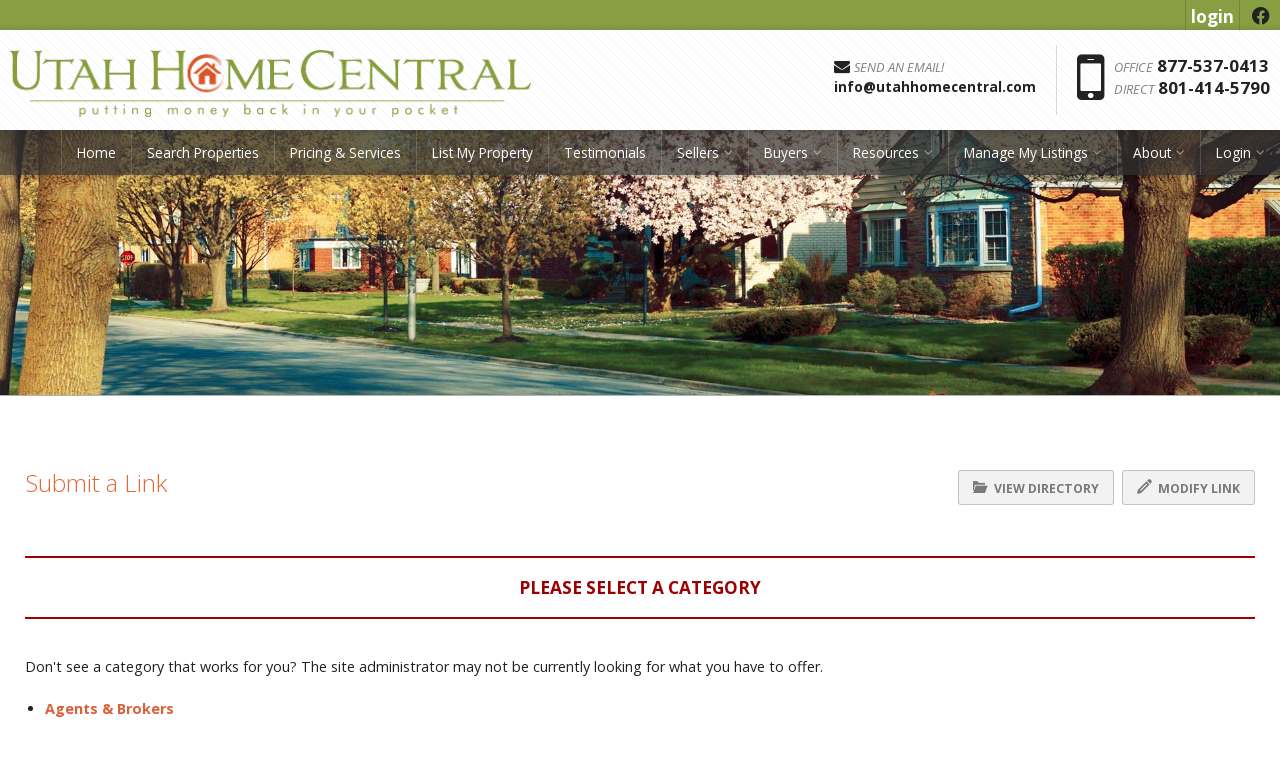

--- FILE ---
content_type: text/html
request_url: https://utahhomecentral.com/default.asp?f=directory&d=link_directory&submission=1
body_size: 53049
content:

<!DOCTYPE html>
<!--<!DOCTYPE html PUBLIC "-//W3C//DTD XHTML 1.0 Transitional//EN" "http://www.w3.org/TR/xhtml1/DTD/xhtml1-transitional.dtd">-->


<html lang="en" dir="ltr">
<head>

<!-- BEGIN LINKU HEADER
======================================================================================================== -->
<!--Website Header BEGIN -->

<meta http-equiv="X-UA-Compatible" content="IE=edge" />


			<title>Helpful links for the Salt Lake City real estate market.</title>
			<meta property="og:title" content="Helpful links for the Salt Lake City real estate market." />
			<meta property="og:description" content="" />
			<meta property="og:type" content="website" />
			<meta property="og:url" content="https://utahhomecentral.com/default.asp" />
			  
			<meta http-equiv="Content-Language" content="en-us" />
			<meta http-equiv="Content-Type" content="text/html; charset=windows-1252" />
			
			<meta name="keywords" content="discount real estate broker, flat fee MLS, utah realtors, salt lake city realtors, utah real estate, home value, selling a home, selling home, utah homes for sale, utah home values, homes for sale, houses for sale, homes for sale in Utah, find home, buy home, real estate companies, real estate agents, realtor, mls, salt lake city real estate, investing in utah real estate, utah investment properties, utah real estate agents, salt lake city real estate agents, south jordan real estate, west jordan real estate, herriman real estate, draper real estate, riverton real estate" />
			
			<meta name="Author" content="Customer Service" />
			<meta name="rating" content="General" />

	
<meta name="viewport" content="width=device-width, initial-scale=1.0">
<meta name="format-detection" content="telephone=no">
<!-- Google tag (gtag.js) -->
<script async src="https://www.googletagmanager.com/gtag/js?id=G-W43T1KYCXW"></script>
<script>
  window.dataLayer = window.dataLayer || [];
  function gtag(){dataLayer.push(arguments);}
  gtag('js', new Date());

  gtag('config', 'G-W43T1KYCXW');
</script>
<!-- Meta Pixel Code -->
<script>
!function(f,b,e,v,n,t,s)
{if(f.fbq)return;n=f.fbq=function(){n.callMethod?
n.callMethod.apply(n,arguments):n.queue.push(arguments)};
if(!f._fbq)f._fbq=n;n.push=n;n.loaded=!0;n.version='2.0';
n.queue=[];t=b.createElement(e);t.async=!0;
t.src=v;s=b.getElementsByTagName(e)[0];
s.parentNode.insertBefore(t,s)}(window, document,'script',
'https://connect.facebook.net/en_US/fbevents.js');
fbq('init', '950173153004706');
fbq('track', 'PageView');
</script>
<noscript><img height="1" width="1" style="display:none"
src="https://www.facebook.com/tr?id=950173153004706&ev=PageView&noscript=1"
/></noscript>
<!-- End Meta Pixel Code -->

<base target="_top">


<!-- 2.0 GLOBAL CSS
======================================================================================================== -->
<link href="/website/style/style_v2.css" rel="stylesheet" type="text/css">
<link href="/website/style/style.asp?id=1415" rel="stylesheet" type="text/css">



<!-- AJAX PLUGINS
======================================================================================================== -->
 
  <script src="https://ajax.googleapis.com/ajax/libs/jquery/1.10.2/jquery.min.js"></script>


<!-- custom onload js events -->
<script type="text/javascript" src="/website/includes_v2/multi_onload_events.js"></script>

<!-- global responsive content -->
<script>
//anonymous function wrapper for third party noConflict support
(function($) {  

  function lu_gl_responsive() {
	var lu_gl_width = $("#lu-gl").width();
	if (lu_gl_width >= 1200) {$("#lu-gl").attr('class','lu-gl--sm lu-gl--md lu-gl--lg lu-gl--xl');}
	else if ((lu_gl_width >= 900) && (lu_gl_width < 1200)) {$("#lu-gl").attr('class','lu-gl--sm lu-gl--md lu-gl--lg');}
	else if ((lu_gl_width >= 700) && (lu_gl_width < 900)) {$("#lu-gl").attr('class','lu-gl--sm lu-gl--md');}
	else if ((lu_gl_width >= 500) && (lu_gl_width < 700)) {$("#lu-gl").attr('class','lu-gl--sm');}
	else if (lu_gl_width < 500) {$("#lu-gl").attr('class','lu-gl--xs');}
  }
  $(document).ready(function () {lu_gl_responsive()}); 
  $(window).resize(function() {lu_gl_responsive()});	

})(jQuery);  
</script>




</head>



<body >




<!-- END LINKU HEADER
======================================================================================================== -->
<!--Website Header END -->


	<!--[if lte IE 6]>
	<script type="text/javascript" src="/website/function/fixpngs/supersleight-min.js"></script>
	<![endif]-->

	
<link href='https://fonts.googleapis.com/css?family=Open+Sans:400,400italic,700,700italic,300italic,300' rel='stylesheet' type='text/css'>
<link type="text/css" rel="stylesheet" href="/website/style/fontawesome/font-awesome.min.css">
<link type="text/css" rel="stylesheet" href="/website/style/themify/themify-icons.css">
<link href="/website/zseries2/templates/liquid/css/layout.css" rel="stylesheet" type="text/css" />
<link href="/website/zseries2/templates/liquid/css/customcolor.asp?mastertemplatesettingid=0&templatesettingid=9086&rid=1415&loadsettings=1" rel="stylesheet" type="text/css" />
<script type="text/javascript" src="/website/zseries2/dynamic_js/common_js.asp"></script>

<!--include virtual="/website/zseries2/zseries_stylesheet.asp"-->

<style>


		/*global CSS*/
		
		/*global template CSS*/
		
    /*SPLASH SLIDESHOW*/  
 /* .lu-mainimage {margin-top: 100px;} */
  
 .lu-slideshow-overlay {/*background: url('/website/agent_zseries_files/9982/bgpattern.png') repeat;*/ height: 100%; left: 0; position: absolute; top: 0; width: 100%; z-index: 110;}
  .lu-slideshow-overlay h2 {color: #fff; font-size: 1.8em; font-weight: bold; line-height: 110%; margin: 0 auto; max-width: 1370px; padding: 40px 15px 0 15px; text-shadow: 0px 0px 5px rgba(0,0,0,0.3); text-transform: uppercase;}
  .lu-slideshow-overlay h3 {color: #fff; font-size: 1em; font-weight: normal; margin: 0 auto; max-width: 1370px; padding: 10px 15px 0 15px; text-transform: none;}
  .lu-slideshow-overlay > div {margin: 0 auto; max-width: 1370px; padding: 10px 15px;}
  .lu-slideshow-overlay > div a {border: solid 2px #fff; border-radius: 4px; color: #fff; display: inline-block; margin: 0 5px 5px 0; padding: 10px 15px; text-shadow: 0px 0px 5px rgba(0,0,0,0.3);}
  .lu-slideshow-overlay > div a:hover,
  .lu-slideshow-overlay > div a:first-child {background: #fff; color: #333; text-shadow: none;}
  .lu-slideshow-overlay > div a:first-child:hover {color: #cc6600;}
  
  @media screen and (max-width: 700px){
  .lu-slideshow-overlay {
  top: -35px;
  }
  }
 
  nav {
  z-index: 5000!important;
  }

  
  /*SPLASH PAGE INTRO CONTENT*/
  .lu-sec-wrap section.lu-sec-welcome {padding-bottom: 0;}
  .lu-sec-wrap section.lu-sec-welcome h3 {font-size: 1.4em;}
 /* .lu-sec-wrap section:not(.lu-sec-interior-content) h3 span {display: block; color: #666; font-size: 0.8em;} */
  .lu-sec-wrap section.lu-sec-contact h3 span {color: #ccc; font-size: 0.7em;}
  .lu-sec-wrap section.lu-sec-welcome h3:last-child {font-weight: 600; padding: 35px 0 0 0;}
  
  .lu-sec-callouts-icon a i,
  .lu-sec-callouts-icon a h4 {color: #333;}
  .lu-sec-callouts-icon a:hover {background: #555;}
  
  .lu-sec-callouts-image a:hover {background: #23408F;}
  .lu-sec-callouts-image a h4 em {color: #333; font-style: normal; font-weight: 400;}
  .lu-sec-callouts-image a:hover h4 em {color: #fff;}
  .lu-sec-callouts-image a:first-child {background-color: #8a9196;}
  .lu-sec-callouts-image a:first-child:hover {background: #23408F;}
  
 /* .lu-sec-wrap section:not(.lu-sec-interior-content) h3.lu-h3-alt {background:#c86400; color: #fff; padding-top: 10px;} */

  
    /* HEADER */
  .lu-header-title {top: 5px;}
  .lu-header-title img {max-height: 110%;}
  .lu-header-body {background: url('/website/agent_pictures/10170/pattern_dark.png') repeat center center, #fff
   url('') no-repeat left 20px; background-size: auto auto, 380px auto;}
  
  .lu-header-title img {max-width: 521px;}
  
  


        /* SPLASH: CALLOUT IMAGE */
  section.lu-sec-callouts-image {background: #8a9196 url('/website/agent_zseries_files/9976/pattern_dark.png') repeat center center;}
  .lu-sec-callouts-image-row a:nth-child(2) {background: rgba(0,0,0,0.1);}
  .lu-sec-callouts-image-row a:nth-child(3) {background: rgba(0,0,0,0.2);}
  .lu-sec-callouts-image-row a:nth-child(4) {background: rgba(0,0,0,0.3);}
  .lu-sec-callouts-image a h4 {color: #eee;}
  .lu-sec-callouts-image a div {color: #ccc;}
  .lu-sec-callouts-image a:hover {background: #899f39 !important}
  .lu-sec-callouts-image a div {color: #fff;}

  
  
  
    /* SPLASH: CALLOUT ICONS */
  section.lu-sec-callouts-icon {background: #7a7a7a url('/website/agent_pictures/10170/pattern_dark.png') repeat center center;}
  .lu-sec-callouts-icon-row a {position: relative;}
  .lu-sec-callouts-icon-row a:nth-child(2) {background: rgba(0,0,0,0.1);}
  .lu-sec-callouts-icon-row a:nth-child(3) {background: rgba(0,0,0,0.2);}
  .lu-sec-callouts-icon-row a:nth-child(4) {background: rgba(0,0,0,0.3);}
  .lu-sec-callouts-icon-row a > span {border-bottom: dotted 1px rgba(255,255,255,0.3); height: 1px; left: 5%; position: absolute; top: -1px; width: 90%; z-index: 10;}
  .lu-sec-callouts-icon-row a:first-child > span {display: none;}
  .lu-sec-callouts-icon a i,
  .lu-sec-callouts-icon a h4 {color: #eee;}
  .lu-sec-callouts-icon a:hover {background: rgba(137,159,57) !important}
    .lu-sec-callouts-icon a div {
    color: #e8e8e8;
}
  
  /* Slogan */
  .lu-sec-slogan .lu-contentwrap {background-color: rgba(0,0,0,.5); padding: 15px;}
  .lu-sec-slogan h2 {border-bottom: solid 1px rgba(255,255,255,0.3); color: #fff;}
  .lu-sec-slogan span {color: #fff;}
  
  /* FOOTER */
  
  footer {background: #eee url(/website/agent_pictures/10170/footer.png) repeat center center;}
  .lu-sec-wrap section.lu-footer-info {color: #444;}
  .lu-footer-phone,
  .lu-footer-phone-alt {color: #222;}
  .lu-footer-info a,
  .lu-footer-info a:link,
  .lu-footer-info a:visited {color: #222;}
  .lu-footer-info a:hover {color: #666;}
  .lu-footer-links a,
  .lu-footer-links a:link,
  .lu-footer-links a:visited {color: #333;}
  .lu-footer-links a:hover {color: #666;}
  .lu-footer-contact .lu-widg-contact-captcha-set {background: rgba(255,255,255,0.5);}
  
/*Footer email*/
  .lu-footer-email {
    display: none;
}

  
  
  /*RESPONSIVE: MIN WIDTH: 700px*/
  @media screen and (min-width: 700px) {
  
    .lu-custom-slogan {display: block;}
  
    header.lu-header-exp.lu-header-scroll .lu-header-contact {height: 0px;}
    .lu-sec-wrap section.lu-sec-welcome h3 {font-size: 1.6em;}
  /*  .lu-sec-wrap section:not(.lu-sec-interior-content) h3.lu-h3-alt {padding-top: 15px;} */
    .lu-header-contact > ul > li.lu-header-phone {display: block;}
    .lu-header-contact > ul > li.lu-header-phone.lu-header-phone-mobile {display: none;}
    .lu-header-title img {margin-top: 50px; max-height: 140%;}
    .lu-header-scroll .lu-header-title img {margin-top: -15px; max-height: 150%;}
  
    .lu-mainimage {margin-top: 0;}

    .lu-slideshow-overlay {box-sizing: border-box; padding: 0 5%;}
    .lu-slideshow-overlay h2 {font-size: 3em; padding-top: 200px;}
    .lu-slideshow-overlay h3 {font-size: 1.7em;}
    .lu-slideshow-overlay > div a {margin-right: 10px; padding: 15px 20px;}

  
  
    .lu-mainimage-form {display: block;}
    section.lu-sec-quicksearch {display: none;}
  
    .lu-sec-callouts-icon a i {font-size: 3em;}
    .lu-sec-callouts-icon a:hover i {font-size: 3em;}
  
    .lu-sec-callouts-image a h4 em {display: block; font-size: 0.75em; text-transform: uppercase;}
    .lu-sec-callouts-image a div {padding: 20px 20px 30px;}
  
    .lu-custom-contact a.lu-gl-panel {font-size: 1.2em;}
    .lu-custom-contact a span {display: inline-block; height: 50px; line-height: 50px; margin: 0 10px 0 0; width: 50px;}
  
   /* logo */
.setting-logo-tall .lu-header-title img {max-height: 250%;}
.lu-header-title {top: -30px;}

  }
 
  
  /*RESPONSIVE: MIN WIDTH: 1000px*/
  @media screen and (min-width: 1000px) {

    .lu-custom-slogan {font-size: 0.9em; padding-top: 10px; margin-left: 10px; max-width: none; width: auto;}
  
    .lu-sec-wrap section.lu-sec-welcome h3 {font-size: 1.8em;}  
    .lu-sec-wrap section.lu-sec-welcome h3:last-child {padding-top: 50px;}
  
    header.lu-header-exp .lu-header-contact {height: 30px;}
    .setting-contentimage-fullwidth.setting-header-expanded.lu-header-wide .lu-mainimage-interior {margin-top: 155px;}
  
    .lu-slideshow-overlay h2 {font-size: 3.3em; padding-top: 275px;}
    .lu-slideshow-overlay h3 {font-size: 2em;}
 /*
    .lu-sec-callouts-image a span {height: 210px;}
    .lu-sec-callouts-image a:hover span {height: 230px;}

    .lu-custom-contact a.lu-gl-panel {font-size: 1.5em;}
      }
  */
  

  /*RESPONSIVE: MIN WIDTH: 1000px & MIN HEIGHT: 800px*/
  @media screen and (min-width: 1000px) and (min-height: 800px) {

    .lu-slideshow-overlay h2 {padding-top: 350px;}
  
  }
  

  /*RESPONSIVE: MIN WIDTH: 1400px*/
  @media screen and (min-width: 1400px) {

    .lu-sec-wrap section.lu-sec-welcome h3 {font-size: 2.1em;}  

    .lu-slideshow-overlay {padding: 0 10%;}
  
    .lu-sec-callouts-image a span {height: 240px;}
    .lu-sec-callouts-image a:hover span {height: 260px;}
  
  }
  

  
@media screen and (max-width: 450px){
.lu-header-title img {
    max-width: 195px!important;
}
  }

  
/*content page template CSS*/

</style>

<!-- Google tag (gtag.js) -->
<script async src="https://www.googletagmanager.com/gtag/js?id=G-W43T1KYCXW"></script>
<script>
  window.dataLayer = window.dataLayer || [];
  function gtag(){dataLayer.push(arguments);}
  gtag('js', new Date());

  gtag('config', 'G-W43T1KYCXW');
</script>

<!--
image 1:  Header Logo
image 2:  Main Image
image 3:  Section BG: Quick Search
image 4:  Section BG: Home Value
image 5:  Section BG: Slogan
image 6:  Section BG: Testimonials
image 7:  Callout Photo 1
image 8:  Callout Photo 2
image 9:  Callout Photo 3
image 10: Callout Photo 4
image 11: Footer Agent
image 12: Content Image
image 13: Featured Agent

designsetting1:  Header Layout:: minimal / expanded
designsetting2:  Logo Size:: standard / tall
designsetting3:  Logo Background:: transparent / white
designsetting4:  Logo/Title Priority:: logo / title
designsetting5:  Header Opacity:: 1, 0.9, 0.8, 0.7, 0.6, 0.5, 0.4, 0.3, 0.2, 0.1, 0
designsetting6:  Header Text Color:: standard / light / dark
designsetting7:  Navigation Bar Opacity:: 1, 0.9, 0.8, 0.7, 0.6, 0.5, 0.4, 0.3, 0.2, 0.1, 0
designsetting8:  Body Layout:: standard / twocolumn 
designsetting9:  Main Image Height:: standard / minimal / fullscreen
designsetting10: Main Image Widget:: none / quicksearch / homevalue
designsetting11: Main Image Widget Position:: bottom / center
designsetting12: Image Overlays:: dark / light
designsetting13: Section Panel 01:: iconcallouts, quicksearch, homevalue, slogan, testimonials, imagecallouts, listings, contact, communities, agents, customhome, customwelcome, nopanel
designsetting14: Section Panel 02:: quicksearch, iconcallouts, homevalue, slogan, testimonials, imagecallouts, listings, contact, communities, agents, customhome, customwelcome, nopanel
designsetting15: Section Panel 03:: listings, iconcallouts, quicksearch, homevalue, slogan, testimonials, imagecallouts, contact, communities, agents, customhome, customwelcome, nopanel
designsetting16: Section Panel 04:: contact, iconcallouts, quicksearch, homevalue, slogan, testimonials, imagecallouts, listings, communities, agents, customhome, customwelcome, nopanel
designsetting17: Section Panel 05:: imagecallouts, iconcallouts, quicksearch, homevalue, slogan, testimonials, listings, contact, communities, agents, customhome, customwelcome, nopanel
designsetting18: Section Panel 06:: slogan, iconcallouts, quicksearch, homevalue, testimonials, imagecallouts, listings, contact, communities, agents, customhome, customwelcome, nopanel
designsetting19: Section Panel 07:: nopanel, iconcallouts, quicksearch, homevalue, slogan, testimonials, imagecallouts, listings, contact, communities, agents, customhome, customwelcome
designsetting20: Section Panel 08:: nopanel, iconcallouts, quicksearch, homevalue, slogan, testimonials, imagecallouts, listings, contact, communities, agents, customhome, customwelcome
designsetting21: Section Panel 09:: nopanel, iconcallouts, quicksearch, homevalue, slogan, testimonials, imagecallouts, listings, contact, communities, agents, customhome, customwelcome
designsetting22: Section Panel 10:: nopanel, iconcallouts, quicksearch, homevalue, slogan, testimonials, imagecallouts, listings, contact, communities, agents, customhome, customwelcome
designsetting23: Section Panel 11:: nopanel, iconcallouts, quicksearch, homevalue, slogan, testimonials, imagecallouts, listings, contact, communities, agents, customhome, customwelcome
designsetting24: Section Panel 12:: nopanel, iconcallouts, quicksearch, homevalue, slogan, testimonials, imagecallouts, listings, contact, communities, agents, customhome, customwelcome
designsetting25: Icon Callout 01 Title:: (blank text input)
designsetting26: Icon Callout 01 Body:: (blank text input)
designsetting27: Icon Callout 01 Icon:: (font icon selections)
designsetting28: Icon Callout 01 Link:: (blank text input)
designsetting29: Icon Callout 02 Title:: (blank text input)
designsetting30: Icon Callout 02 Body:: (blank text input)
designsetting31: Icon Callout 02 Icon:: (font icon selections)
designsetting32: Icon Callout 02 Link:: (blank text input)
designsetting33: Icon Callout 03 Title:: (blank text input)
designsetting34: Icon Callout 03 Body:: (blank text input)
designsetting35: Icon Callout 03 Icon:: (font icon selections)
designsetting36: Icon Callout 03 Link:: (blank text input)
designsetting37: Icon Callout 04 Title:: (blank text input)
designsetting38: Icon Callout 04 Body:: (blank text input)
designsetting39: Icon Callout 04 Icon:: (font icon selections)
designsetting40: Icon Callout 04 Link:: (blank text input)
designsetting41: Section Headline:: Quick Search "Find Your Dream Home"
designsetting42: Section Headline:: Home Value "How much is your home worth?"
designsetting43: Section Headline:: Testimonials "What People are Saying"
designsetting44: Section Headline:: Listings "Our Listings"
designsetting45: Section Headline:: Contact "Get in Touch"
designsetting46: Section Headline:: Communities "Communities"
designsetting47: Section Headline:: Agents "Meet Our Agents"
designsetting48: Slogan Title:: (blank text input)
designsetting49: Slogan Body:: (blank text input)
designsetting50: Featured Listings Layout:: tile / carousel
designsetting51: Footer Quick Links:: visible / hidden
designsetting52: Footer Contact Form:: visible / hidden
designsetting53: Content Image: autowidth / fullwidth
designsetting54: IDX Hot Sheet Number
designsetting55: Section Headline:: IDX Hot Sheet "Find Your Dream Home"
designsetting56: Featured Agents Layout:: tile / carousel
-->

<div id="lu-bodywrapper" class="
  rgbtextcolor3_dark
  rgbtextcolor4_light
  rgbtextcolor5_dark
  rgbtextcolor6_dark
  rgbtextcolor7_dark
  rgbtextcolor8_light
  setting-header-expanded
  setting-logo-standard
  setting-logo-transparent
  setting-priority-logo  
  setting-headertext-dark setting-header-transparent   
  setting-footerlinks-visible
  setting-footercontact-visible
  setting-contentimage-fullwidth"
>

<header class="lu-header lu-header-exp" id="lu-header">
  <section class="lu-header-contact">
    <ul class="lu-header-contact-sm">
	  <li class="lu-header-phone-alt"><a href="tel:877-537-0413"><span>Office</span> 877-537-0413</a></li>             
          <li class="lu-nav-phone-alt"><a href="tel:801-414-5790"><span>Direct</span> 801-414-5790</a></li>  
        
    </ul>
    <ul class="lu-header-contact-wide">
      <li class="lu-header-email"><a href="mailto:info@utahhomecentral.com" aria-label="Send an Email"><i class="fa fa-envelope" aria-hidden="true"></i> Send an Email!</a></li><li class="lu-header-phone-alt"><span>Office</span> 877-537-0413</li>             
          <li class="lu-header-phone-alt"><span>Direct</span> 801-414-5790</li>  
        
        <li class="lu-header-social">
          
  <div class="nav_social_flat">
    <a href="https://www.facebook.com/UtahHomeCentral/" target="_blank" style="color:#0862f8;" id="nav_social_facebook" title="Facebook" aria-label="Opens in a New Window"><span style="font-size: large;" aria-hidden="true">f</span></a>
    <!---->
    <!---->
  </div>
  
 
        </li>
      
    </ul>
  </section>
  <section class="lu-header-body">
    <a class="lu-header-title" id="lu-header-title" href="/">
      <img  alt=" Logo" src="/website/agent_zseries_files/1415/logo.png" width="0" height="0">
    </a>
    <div class="lu-header-contact-lg">
      
        <div class="lu-header-email-lg">
          <a href="mailto:info@utahhomecentral.com">
            <i class="fa fa-envelope" aria-hidden="true"></i> <span>Send an Email!</span>
            <div>info@utahhomecentral.com</div>
          </a>
        </div>
      
        <div class="lu-header-phone-lg">
          <i class="fa fa-mobile" aria-hidden="true"><span class="lu-gl-sr-only">Phone:</span></i> 
          <div>
            <div><em>Office</em> <span>877-537-0413</span></div>             
                <div><em>Direct</em> <span>801-414-5790</span></div>  
              
          </div>
        </div>
      
    </div>
    <a class="lu-nav-trigger" id="lu-nav-trigger" aria-label="Open Navigation Menu"><i class="fa fa-bars" aria-hidden="true"></i></a>
    <nav id="lu-nav">
	  <!--<script type="text/javascript" src="/website/advmenus_v2/js/drop_down.js"></script>-->

<!-- START MENU CODE-->
<ul id="dyn_nav_h" class="dropdown">

		<li><div><a target="" href="/" class="dyn_nav_mm">Home</a></div></li> 

		<li><div><a target="_blank" href="https://www.utahrealestate.com" class="dyn_nav_mm">Search Properties</a></div></li> 

		<li><div><a target="" href="/default.asp.pg-PricingPackages" class="dyn_nav_mm">Pricing & Services</a></div></li> 

		<li><div><a target="" href="/default.asp.f-list_property.d-fsbo" class="dyn_nav_mm">List My Property</a></div></li> 

		<li><div><a target="" href="/default.asp.pg-Testimonials" class="dyn_nav_mm">Testimonials</a></div></li> 
  
  <li aria-haspopup="true"><div><a href="#" class="dyn_nav_mm dyn_nav_a">Sellers</a></div> 
    
    <ul class="dyn_nav_dd"> 
      <span>
     	      
              <li aria-haspopup="false"><a target="_self" href="/default.asp.f-fsbo_login.d-fsbo">Manage My Listing</a></li> 
              
              <li aria-haspopup="false"><a target="_self" href="/default.asp.f-homevaluerequest.d-forms">FREE Utah Home Value Report</a></li> 
              
              <li aria-haspopup="false"><a target="_self" href="/default.asp.pg-5CriticalMistakesHomeSellersMake_02">5 Critical Mistakes Home Sellers Make</a></li> 
              
              <li aria-haspopup="false"><a target="_self" href="/default.asp.pg-DangersofusinglimitedService">Dangers of using limited Service Discount Broker</a></li> 
              
              <li aria-haspopup="false"><a target="_self" href="/default.asp.f-commercial_reports.d-reports">Free eBook</a></li> 
              
              <li aria-haspopup="false"><a target="_self" href="/default.asp.pg-DiscountRealEstateBrokers-QA">Discount Real Estate Brokers - Q&A</a></li> 
              
              <li aria-haspopup="false"><a target="_self" href="/default.asp.pg-WhyUseFlatFeeMLS">Why Use a Discount Real Estate Broker?</a></li> 
              
              <li aria-haspopup="false"><a target="_self" href="/default.asp.pg-FreeFSBOListing">Free FSBO Listing</a></li> 
              
              <li aria-haspopup="false"><a target="_self" href="/default.asp.pg-FSBOIdeas">FSBO Ideas</a></li> 
              
              <li aria-haspopup="false"><a target="_self" href="/default.asp.pg-CMA">CMA</a></li> 
              
              <li aria-haspopup="false"><a target="_self" href="/default.asp.pg-PricingandExposure">Pricing</a></li> 
         
	</span>     
    </ul> 
	    
  </li> 
  
  <li aria-haspopup="true"><div><a href="#" class="dyn_nav_mm dyn_nav_a">Buyers</a></div> 
    
    <ul class="dyn_nav_dd"> 
      <span>
     	      
              <li aria-haspopup="false"><a target="_self" href="/default.asp.pg-BuyerRewardProgram">Buyer Reward Program</a></li> 
              
              <li aria-haspopup="false"><a target="_self" href="/default.asp.f-home_requestform.d-forms">Easy Home Finder</a></li> 
              
              <li aria-haspopup="false"><a target="_self" href="/default.asp.pg-HottestNewListings">Hottest New Listings</a></li> 
              
              <li aria-haspopup="false"><a target="_self" href="/default.asp.f-listings">Featured Listings</a></li> 
              
              <li aria-haspopup="false"><a target="_self" href="/default.asp.pg-BadCreditNoCredit">Bad Credit, No Credit</a></li> 
              
              <li aria-haspopup="false"><a target="_self" href="/default.asp.pg-ForBuyers">Buyers Home Page</a></li> 
              
              <li aria-haspopup="false"><a target="_self" href="/default.asp.pg-MortgagePre-Approval">Mortgage Pre-Approval</a></li> 
              
              <li aria-haspopup="false"><a target="_self" href="/default.asp.pg-ReverseMortgages-prosandcons">Reverse Mortgages- pros and cons</a></li> 
         
	</span>     
    </ul> 
	    
  </li> 
  
  <li aria-haspopup="true"><div><a href="#" class="dyn_nav_mm dyn_nav_a">Resources</a></div> 
    
    <ul class="dyn_nav_dd"> 
      <span>
     	      
              <li aria-haspopup="false"><a target="_self" href="/default.asp.f-news">Real Estate News</a></li> 
              
              <li aria-haspopup="false"><a target="_self" href="/default.asp.f-directory.d-link_directory">Real Estate Vendors</a></li> 
              
              <li aria-haspopup="false"><a target="_self" href="/default.asp.f-calculators.d-calculators">Calculators</a></li> 
              
              <li aria-haspopup="false"><a target="_self" href="/default.asp.pg-ExchangeLinks">Exchange Links</a></li> 
              
              <li aria-haspopup="false"><a target="_self" href="/default.asp.f-buyer_reports.d-reports">Buyer Reports</a></li> 
              
              <li aria-haspopup="false"><a target="_self" href="/default.asp.f-seller_reports.d-reports">Seller Reports</a></li> 
              
              <li aria-haspopup="false"><a target="_self" href="/default.asp.f-investor_reports.d-reports">Investor Reports</a></li> 
              
              <li aria-haspopup="false"><a target="_self" href="/default.asp.pg-HowAgentsWork">How Agents Work</a></li> 
              
              <li aria-haspopup="false"><a target="_self" href="/default.asp.f-articles">Articles</a></li> 
              
              <li aria-haspopup="false"><a target="_self" href="/default.asp.pg-FrequentlyAskedQuestions">Frequently Asked Questions</a></li> 
              
              <li aria-haspopup="false"><a target="_self" href="/default.asp.f-submit_site.d-link_directory">Link to Me</a></li> 
              
              <li aria-haspopup="false"><a target="_self" href="/default.asp.pg-UsefulUtahLinks">Useful Utah Links</a></li> 
              
              <li aria-haspopup="false"><a target="_self" href="/website/blog/">My Blog</a></li> 
              
              <li aria-haspopup="false"><a target="_self" href="/default.asp.pg-UtahRealtors">Utah Realtors</a></li> 
              
              <li aria-haspopup="false"><a target="_blank" href="https://www.utahhomecentral.com/default.asp.f-view.d-link_directory.id-1">Brokers & Agents</a></li> 
         
	</span>     
    </ul> 
	    
  </li> 
  
  <li aria-haspopup="true"><div><a href="#" class="dyn_nav_mm dyn_nav_a">Manage My Listings</a></div> 
    	    
  </li> 
  
  <li aria-haspopup="true"><div><a href="#" class="dyn_nav_mm dyn_nav_a">About</a></div> 
    
    <ul class="dyn_nav_dd"> 
      <span>
     	      
              <li aria-haspopup="false"><a target="_self" href="/default.asp.pg-OurEthicsandValues">Our Commitment To You</a></li> 
              
              <li aria-haspopup="false"><a target="_self" href="/default.asp.f-contactme">Contact</a></li> 
              
              <li aria-haspopup="false"><a target="_self" href="/default.asp.f-guestbook.d-forms">Sign Our Guest Book</a></li> 
              
              <li aria-haspopup="false"><a target="_self" href="/default.asp.f-aboutme">About </a></li> 
              
              <li aria-haspopup="false"><a target="_self" href="/default.asp.pg-WhyuseautahRealestateagent">Why use a utah Real estate agent</a></li> 
              
              <li aria-haspopup="false"><a target="_self" href="/default.asp.pg-WhyUseUtahHomeCentral">Why Use Utah Home Central?</a></li> 
              
              <li aria-haspopup="false"><a target="_self" href="/default.asp.pg-PrivacyPolicy">Privacy Policy</a></li> 
              
              <li aria-haspopup="false"><a target="_self" href="/default.asp.pg-Realtors-JoinOurTeam">Join Our Team</a></li> 
              
              <li aria-haspopup="false"><a target="_self" href="/default.asp.f-welcometext">Welcome</a></li> 
              
              <li aria-haspopup="false"><a target="_self" href="/default.asp.f-meetouragents">Meet Our Agents</a></li> 
         
	</span>     
    </ul> 
	    
  </li> 
  
  <li aria-haspopup="true"><div><a href="/default.asp.f-fsbo_login.d-fsbo" class="dyn_nav_mm dyn_nav_a">Login</a></div> 
    	    
  </li> 
 
</ul> 
<!-- END MENU CODE-->

      <ul class="lu-nav-contact">
		<li class="lu-nav-phone-alt"><a href="tel:877-537-0413"><span>Office</span> 877-537-0413</a></li>             
            <li class="lu-nav-phone-alt"><a href="tel:801-414-5790"><span>Direct</span> 801-414-5790</a></li>  
          
          <li class="lu-nav-social">
            
  <div class="nav_social_flat">
    <a href="https://www.facebook.com/UtahHomeCentral/" target="_blank" style="color:#0862f8;" id="nav_social_facebook" title="Facebook" aria-label="Opens in a New Window"><span style="font-size: large;" aria-hidden="true">f</span></a>
    <!---->
    <!---->
  </div>
  

          </li>
        
      </ul>
    </nav>
  </section>
</header>

<div class="lu-mainimage-interior">
  <div style="background-image: url('/website/agent_zseries_files/1415/int(1).jpg');"></div>
</div>

<div class="lu-sec-wrap" id="lu-sec-wrap" aria-label="main" role="main">

  <section class="lu-sec-interior-content">
    <hr class="lu-sec-border"/>
	<div class="lu-contentwrap lu-interior-content">
      




<!-- BEGIN LINKU DEFAULT PAGE
======================================================================================================== -->


<div class="lu-gl" id="lu-gl">

<div class="lu-gl-linkdir-head">
  <div>
	
      <a href="default.asp?f=directory&d=link_directory" class="lu-gl-button"><span class="lu-gl-icon-folder-open"></span> View Directory</a>
    
    <a href="default.asp?f=modify_site_login&d=link_directory" class="lu-gl-button"><span class="lu-gl-icon-pencil"></span> Modify Link</a>  
  </div>
  <h1 class="lu-gl-pagetitletext">Submit a Link</h1>
</div>
<div class="lu-gl-clear"></div>


  <div class="lu-gl-fm-error">Please select a Category</div>
  <p>Don't see a category that works for you? The site administrator may not be currently looking for what you have to offer.</p>


<ul class="lu-gl-linkdir">


    <li><a href="default.asp?f=submit_site&d=link_directory&id=1">Agents & Brokers</a></li>
  
    <li><a href="default.asp?f=submit_site&d=link_directory&id=12">Apartment & Rental</a></li>
  
    <li><a href="default.asp?f=submit_site&d=link_directory&id=517">Debt Consolidation</a></li>
  
    <li><a href="default.asp?f=submit_site&d=link_directory&id=29">Directories & Resources</a></li>
  
    <li><a href="default.asp?f=submit_site&d=link_directory&id=2">Finance & Mortgage</a></li>
  
    <li><a href="default.asp?f=submit_site&d=link_directory&id=2271">Home and Garden</a></li>
  
    <li><a href="default.asp?f=submit_site&d=link_directory&id=3470">Photography</a></li>
  
    <li><a href="default.asp?f=submit_site&d=link_directory&id=27">Property Management</a></li>
   

</ul>

<div class="lu-gl-linkdir-mobile">
  
    <a href="default.asp?f=directory&d=link_directory" class="lu-gl-button"><span class="lu-gl-icon-folder-open"></span> View Directory</a>
  
  <a href="default.asp?f=modify_site_login&d=link_directory" class="lu-gl-button"><span class="lu-gl-icon-pencil"></span> Modify Link</a>  
</div>

</div> <!-- .lu-gl -->


<!-- END LINKU DEFAULT PAGE
======================================================================================================== -->

         

                

	</div>
    <div class="lu-gl-clear"></div>
  </section>

  <footer>
  <div class="lu-footer-wrap">
    <section class="lu-footer-info">
      
        <div class="lu-footer-logo"><img  alt=" Logo" src="/website/agent_zseries_files/1415/logo.png" width="0" height="0"></div>          
      
      <span style="display: none;"></span>
      <h4>Customer Service<span>Utah Home Central</span></h4>
      <div class="lu-footer-phone-alt"><span>Office</span> <em>877-537-0413</em><a href="tel:877-537-0413">877-537-0413</a></div>             
          <div class="lu-footer-phone-alt"><span>Direct</span> <em>801-414-5790</em><a href="tel:801-414-5790">801-414-5790</a></div>  
        
          <div class="lu-footer-address">
            <i class="fa fa-map-marker" aria-hidden="true"><span class="lu-gl-sr-only">Address:</span></i>
            <div>9545 S 2500 W</div><div>South Jordan, UT&nbsp;84095</div>
          </div>
        <div class="lu-footer-email"><i class="fa fa-envelope" aria-hidden="true"><span class="lu-gl-sr-only">Email:</span></i> <a href="mailto:info@utahhomecentral.com">info@utahhomecentral.com</a></div>
    </section>
    <section class="lu-footer-links">
      <h5>Quick Links</h5>
      
    <div id="navtabs"><ul>
    
<li><a href="default.asp.pg-BuyerRewardProgram" target="">Buyer Reward Program</a></li>

<li><a href="/default.asp.f-home_requestform.d-forms" target="">Easy Home Finder</a></li>

<li><a href="default.asp.pg-DiscountRealEstateBrokers-QA" target="">Discount Real Estate Brokers - Q&A</a></li>

<li><a href="default.asp.pg-ForBuyers" target="">Buyers Home Page</a></li>

<li><a href="default.asp.pg-CMA" target="">CMA</a></li>

<li><a href="default.asp.pg-PricingandExposure" target="">Pricing</a></li>

<li><a href="default.asp.pg-MortgagePre-Approval" target="">Mortgage Pre-Approval</a></li>

<li><a href="https://www.utahhomecentral.com/default.asp.f-view.d-link_directory.id-1" target="_blank">Brokers & Agents</a></li>

<li><a href="default.asp.pg-ReverseMortgages-prosandcons" target="">Reverse Mortgages- pros and cons</a></li>

</ul></div>

    </section>
    <section class="lu-footer-contact lu-form">
      <h5>Get in Touch</h5>
      <script language="JavaScript" src="/website/forms/includes/gen_validatorv31.js" type="text/javascript"></script>

<form class="lu-widg-contact" name="contactformfooter" method="post" action="/default.asp?f=zseries_widgetform_process&d=forms">
  <fieldset>
    <label><span class="lu-gl-sr-only">First Name</span><input type="text" name="firstname" placeholder="First Name" class="lu-widg-contact-first" aria-label="First Name" /></label>
    <label><span class="lu-gl-sr-only">Last Name</span><input type="text" name="lastname" placeholder="Last Name" class="lu-widg-contact-last" aria-label="Last Name" /></label>
    <label><span class="lu-gl-sr-only">Phone Number</span><input type="text" name="phonenumber" placeholder="Phone Number" class="lu-widg-contact-phone" aria-label="Phone Number" /></label>
    <label><span class="lu-gl-sr-only">Email Address</span><input type="text" name="emailaddress" placeholder="Email Address" class="lu-widg-contact-email" aria-label="Email Address" /></label>
  </fieldset>
  <fieldset class="lu-widg-contact-comments-set">
    <label><span class="lu-gl-sr-only">Comments</span><textarea name="comments" placeholder="Questions/Comments?" class="lu-widg-contact-comments" aria-label="Comments"></textarea></label>
  </fieldset>
  
    <fieldset class="lu-widg-contact-recaptcha-set">
      
    <div class="lu-gl-fm-recaptcha">
      <div class="g-recaptcha" id="grecaptcha_contactformfooter"></div>
    </div>

    <!--<input name="imagekey" type="hidden" value="AG581" />-->

    <!--
    <div class="lu-gl-panel lu-gl-fm-captcha">
      <div>Please type the characters you see in the image below:</div>
      <img src="/website/forms/images/imagekey1.jpg" />
      <input name="imagekey" type="text" />
    </div>
    -->


    </fieldset>
    <!--
    <fieldset class="lu-widg-contact-captcha-set">
      <div><strong>Image Verification</strong> Please copy the letters you see into the space provided.</div>
      <div>
        <img src="/website/forms/images/imagekey1.jpg" alt="Image Verification Code" />
        <label><span class="lu-gl-sr-only">Enter Image Verification Code</span><input type="text" name="imagekey" class="lu-widg-contact-captcha" aria-label="Image Key" aria-required="true" /></label>
      </div>
    </fieldset>
    -->
  
  <fieldset class="lu-widg-contact-submit-set">
    <input type="hidden" name="leadtype" value="Widget Form">
    <input type="hidden" name="leadcategoryid" value="791"/>
    <input type="hidden" name="referralurl" value="">
    <input type="hidden" name="verifyform" value="1" />
    <input type="hidden" name="mailsubject" value="">
    <button type="submit" class="lu-widg-contact-submit" aria-label="Send Message"><span>Send Message </span><i class="fa fa-angle-right" aria-hidden="true"></i></button>
  </fieldset>
</form>

<script language="JavaScript" type="text/javascript"> 
var frmvalidator = new Validator("contactformfooter");
frmvalidator.addValidation("firstname","req","Please enter your First Name");
frmvalidator.addValidation("firstname","maxlen=25","Max length for First Name is 25 characters");
frmvalidator.addValidation("firstname","alpha","Please enter a valid First Name");
frmvalidator.addValidation("lastname","req","Please enter your Last Name");
frmvalidator.addValidation("lastname","maxlen=25","Max length for First Name is 25 characters");
frmvalidator.addValidation("lastname","alpha","Please enter a valid Last Name");
frmvalidator.addValidation("phonenumber","req","Please enter your Phone Number");
frmvalidator.addValidation("phonenumber","maxlen=50");
frmvalidator.addValidation("emailaddress","req","Please enter your E-mail Address");
frmvalidator.addValidation("emailaddress","maxlen=50","Max length for E-Mail is 50 characters");
frmvalidator.addValidation("emailaddress","email","Please enter a valid E-mail Address");

  $('form[name=contactformfooter]').submit(function() {
    

    var recaptchaval_contactformfooter = grecaptcha.getResponse(grecaptcha_contactformfooter);
    if (recaptchaval_contactformfooter === "") {
      
        alert("Please verify you are not a robot.")
      
      return (false);
    };

    //if (theForm.imagekey.value == "")
    //{
    //  alert("Please enter a value for the \"Image Key\" field.");
    //  theForm.imagekey.focus();
    //  return (false);
    //}


    return true;
  });
  //frmvalidator.addValidation("imagekey","req","Please enter the characters from the image key");

</script>  
      <div class="lu-gl-clear"></div>  
    </section>
    <div class="lu-footer-logos">
      
    </div>   
    
      <div class="lu-footer-script">
        <script id="5c64cdc89abf1102e42e86a8">
    var script = document.createElement("script");
    script.async = true; script.type = "text/javascript";
    var target = "https://cdn.ppcprotect.com/tracking/va-monitor.js";
    script.src = target;
    var elem = document.head;
    elem.appendChild(script);
</script>
<noscript><a href="https://monitor.ppcprotect.com/v1.0/pixel?accid=5c64cdc89abf1102e42e86a8" rel="nofollow"><img src="https://monitor.ppcprotect.com/v1.0/pixel?accid=5c64cdc89abf1102e42e86a8" alt="PpcProtect"/></a></noscript>
<script src="http://www.google-analytics.com/urchin.js" type="text/javascript">
</script>
<script type="text/javascript">
_uacct = "UA-920499-1";
urchinTracker();
</script>
<script src="//ah8.facebook.com/js/conversions/tracking.js"></script><script type="text/javascript">
try {
  FB.Insights.impression({
     'id' : 6002606146143,
     'h' : 'f54727b575',
     'value' : 2.5 // you can change this dynamically
  });
} catch (e) {}
</script>
<!-- Google Code for Remarketing Tag -->
<!--------------------------------------------------
Remarketing tags may not be associated with personally identifiable information or placed on pages related to sensitive categories. See more information and instructions on how to setup the tag on: http://google.com/ads/remarketingsetup
--------------------------------------------------->
<script type="text/javascript">
/* <![CDATA[ */
var google_conversion_id = 1068934143;
var google_custom_params = window.google_tag_params;
var google_remarketing_only = true;
/* ]]> */
</script>
<script type="text/javascript" src="//www.googleadservices.com/pagead/conversion.js">
</script>
<noscript>
<div style="display:inline;">
<img height="1" width="1" style="border-style:none;" alt="" src="//googleads.g.doubleclick.net/pagead/viewthroughconversion/1068934143/?guid=ON&script=0"/>
</div>
</noscript>
<!--<script src="//code.tidio.co/2dymb8ethnpybp3qngd5i1dl6ovo0pqr.js" async></script>-->
        <div class="lu-gl-clear"></div>
        <p style="color: #c0c0c0" align="center">
<div align="center"><img height="36" alt="" src="/website/agent_pictures/1415/credit_cards.jpg" width="206" border="0" /></div>
    </p>

      </div>
    
  </div>
  <section class="lu-footer-social">
    <div class="lu-footer-wrap">
      
  <div class="nav_social_flat">
    <a href="https://www.facebook.com/UtahHomeCentral/" target="_blank" style="color:#0862f8;" id="nav_social_facebook" title="Facebook" aria-label="Opens in a New Window"><span style="font-size: large;" aria-hidden="true">f</span></a>
    <!---->
    <!---->
  </div>
  
 
      <div class="lu-footer-powered">
        <a href="https://www.linkurealty.com/?utm_campaign=referral-links&utm_medium=website&utm_source=linkurealty-client-website-footer&utm_content=client-website-footer&utm_term=utahhomecentral.com" target="_blank" title="Powered by LinkURealty" aria-label="Opens in a New Window">Powered by linkurealty.com</a>
      </div>
    </div>
  </section>
</footer>
<!-- BEGIN ZSERIES STUDIO FOOTER SCRIPTS
======================================================================================================== -->

<!-- custom footer -->
<style>
.hidden {
    position: absolute;
    top: 30px;
    z-index: 10000;
    height: 150px;
    width: 200px;
    background-color: #879E43;
    right: 40px;
    display: none;
}
  
  .hidden label {
  color: white;
  }
  
input#submit_tab {
    background-color: #DF5526;
    box-shadow: none;
    border: none;
    padding: 10px;
    color: white;
}
  
/*
  .hoverLogin:hover .hidden {
  display: block;
  }
*/
  
  .hoverLogin:hover ~ .hidden, .hidden:hover {display:block!important;}

</style>

<script>
  $('.nav_social_flat').prepend('<span style="float:left; color: white; font-weight: 700; font-size: 17px; padding: 5px; " class="hoverLogin">login</span><div class="hidden"><form action="default.asp?f=fsbo_login_process&amp;d=fsbo" method="post" name="form1" class="formmargin_login"> <div class="formfield"> <label for="username">Username</label> <input type="text" name="loginname" class="loginfield"> </div> <div class="formfield"> <label for="password">Password</label> <input type="password" name="loginpassword" class="loginfield"> </div><br><input id="submit_tab" type="submit" name="submit" value="LOGIN"></form></div>');
  
</script>
<!-- custom template footer -->
<!--<script src="https://unpkg.com/scrollreveal/dist/scrollreveal.min.js"></script>

<script>
window.sr = ScrollReveal();
  
        sr.reveal('.lu-header-title img', {
      duration: 2000,
      origin: 'left',
      });
  
      sr.reveal('.lu-header-title h1', {
      duration: 3000,
      origin: 'left',
 
      });
  
        sr.reveal('.lu-sec-listings', {
      duration: 2000,
      origin: 'bottom',
          viewFactor: 0.2,
           distance: '200px'
      });
  
        sr.reveal('.lu-sec-contact', {
      duration: 2000,
      origin: 'bottom',
          viewFactor: 0.2,
           distance: '200px'
      });
  
          sr.reveal('.lu-sec-callouts-image', {
      duration: 2000,
      origin: 'bottom',
          viewFactor: 0.2,
             distance: '200px'
      });
  
            sr.reveal('.lu-sec-testimonials, .testimonialtitle ', {
      duration: 2000,
      origin: 'bottom',
          viewFactor: 0.2,
             distance: '200px'
      });
  
            sr.reveal('.lu-sec-welcome', {
      duration: 2000,
      origin: 'bottom',
          viewFactor: 0.2,
               distance: '200px'
      });
  
              sr.reveal('.lu-sec-callouts-icon', {
      duration: 2000,
      origin: 'bottom',
          viewFactor: 0.2,
               distance: '200px'
      });
  
                sr.reveal('.lu-footer-wrap', {
      duration: 2000,
      origin: 'bottom',
          viewFactor: 0.2,
               distance: '200px'
      });
</script>-->
<!-- custom content footer -->

<!-- custom template content footer -->




<!-- BEGIN LINKU FOOTER
======================================================================================================== -->
<!--Website Footer BEGIN -->


<div id="footinc_wrap">

<!-- footer logos -->
  <div id="footinc_logos">
	
  </div>

  	
<!-- footer contact -->  
    <div id="footinc_contact">
	  <div class="title">Customer Service</div>
	  <div class="title">Utah Home Central</div>
      <div> Ph: 877-537-0413<span>Fax:</span>866-226-0309</div>
      <div>9545 S 2500 W</div>
      <div>South Jordan, UT&nbsp;84095&nbsp;US</div>
      <div></div>
      <div><a href="http://www.utahhomecentral.com">www.utahhomecentral.com</a></div>
    </div>  
  
<!-- footer seo links -->
	<div id="footinc_seo">
	  
	  <a href="/" target="">Home</a>
	  <a href="https://www.utahrealestate.com" target="_blank">Search Properties</a>
	  <a href="/default.asp.pg-BuyerRewardProgram" target="">Buyer Reward Program</a>
	  <a href="/default.asp.f-home_requestform.d-forms" target="">Easy Home Finder</a>
	  <a href="/default.asp.f-fsbo_login.d-fsbo" target="">Manage My Listing</a>
	  <a href="/default.asp.pg-ForInvestors" target="">Investors Home Page</a>
	  <a href="/default.asp.pg-PricingPackages" target="">Pricing & Services</a>
	  <a href="/default.asp.pg-OurEthicsandValues" target="">Our Commitment To You</a>
	  <a href="/default.asp.f-list_property.d-fsbo" target="">List My Property</a>
	  <a href="/default.asp.f-homevaluerequest.d-forms" target="">FREE Utah Home Value Report</a>
	  <a href="/default.asp.pg-Testimonials" target="">Testimonials</a>
	  <a href="/default.asp.pg-HottestNewListings" target="">Hottest New Listings</a>
	  <a href="/default.asp.pg-5CriticalMistakesHomeSellersMake_02" target="">5 Critical Mistakes Home Sellers Make</a>
	  <a href="/default.asp.pg-DangersofusinglimitedService" target="">Dangers of using limited Service Discount Broker</a>
	  <a href="/default.asp.f-news" target="">Real Estate News</a>
	  <a href="/default.asp.f-listings" target="">Featured Listings</a>
	  <a href="/default.asp.f-directory.d-link_directory" target="">Real Estate Vendors</a>
	  <a href="/default.asp.f-commercial_reports.d-reports" target="">Free eBook</a>
	  <a href="/default.asp.pg-DiscountRealEstateBrokers-QA" target="">Discount Real Estate Brokers - Q&A</a>
	  <a href="/default.asp.pg-WhyUseFlatFeeMLS" target="">Why Use a Discount Real Estate Broker?</a>
	  <a href="/default.asp.f-calculators.d-calculators" target="">Calculators</a>
	  <a href="/default.asp.f-contactme" target="">Contact</a>
	  <a href="/default.asp.pg-FreeFSBOListing" target="">Free FSBO Listing</a>
	  <a href="/default.asp.f-relocation.d-forms" target="">Relocation Info.</a>
	  <a href="/default.asp.pg-FSBOIdeas" target="">FSBO Ideas</a>
	  <a href="/default.asp.f-guestbook.d-forms" target="">Sign Our Guest Book</a>
	  <a href="/default.asp.f-local_area_info" target="">Local Area Info</a>
	  <a href="/default.asp.pg-ExchangeLinks" target="">Exchange Links</a>
	  <a href="/default.asp.f-buyer_reports.d-reports" target="">Buyer Reports</a>
	  <a href="/default.asp.f-aboutme" target="">About </a>
	  <a href="/default.asp.f-seller_reports.d-reports" target="">Seller Reports</a>
	  <a href="/default.asp.f-investor_reports.d-reports" target="">Investor Reports</a>
	  <a href="/default.asp.pg-HowAgentsWork" target="">How Agents Work</a>
	  <a href="/default.asp.f-articles" target="">Articles</a>
	  <a href="/default.asp.pg-FrequentlyAskedQuestions" target="">Frequently Asked Questions</a>
	  <a href="/default.asp.f-submit_site.d-link_directory" target="">Link to Me</a>
	  <a href="/default.asp.pg-WhyuseautahRealestateagent" target="">Why use a utah Real estate agent</a>
	  <a href="/default.asp.pg-WhyUseUtahHomeCentral" target="">Why Use Utah Home Central?</a>
	  <a href="/default.asp.pg-UsefulUtahLinks" target="">Useful Utah Links</a>
	  <a href="/default.asp.f-search_school_step1.d-schools" target="">Local Schools</a>
	  <a href="/default.asp.pg-PrivacyPolicy" target="">Privacy Policy</a>
	  <a href="/default.asp.pg-Realtors-JoinOurTeam" target="">Join Our Team</a>
	  <a href="/default.asp.f-welcometext" target="">Welcome</a>
	  <a href="/website/blog/" target="">My Blog</a>
	  <a href="/default.asp.pg-InvestorServices" target="">Investor Services</a>
	  <a href="/default.asp.pg-UtahRealtors" target="">Utah Realtors</a>
	  <a href="/default.asp.pg-BadCreditNoCredit" target="">Bad Credit, No Credit</a>
	  <a href="/default.asp.pg-ForBuyers" target="">Buyers Home Page</a>
	  <a href="/default.asp.pg-CMA" target="">CMA</a>
	  <a href="/default.asp.pg-PricingandExposure" target="">Pricing</a>
	  <a href="/default.asp.pg-MortgagePre-Approval" target="">Mortgage Pre-Approval</a>
	  <a href="/default.asp.f-meetouragents" target="">Meet Our Agents</a>
	  <a href="https://www.utahhomecentral.com/default.asp.f-view.d-link_directory.id-1" target="_blank">Brokers & Agents</a>
	  <a href="/default.asp.pg-ReverseMortgages-prosandcons" target="">Reverse Mortgages- pros and cons</a>
	</div>
  
<!-- footer powered by -->  
    <div id="footinc_powered">
      <a target="_blank" aria-label="Opens in a New Window" href="https://www.linkurealty.com/?utm_campaign=referral-links&utm_medium=website&utm_source=linkurealty-client-website-footer&utm_content=client-website-footer&utm_term=utahhomecentral.com">Powered by LinkURealty - Real Estate Web Design &amp; Websites</a>
      
    </div>  
  
</div>




<!-- google recaptcha -->


<script src="https://www.google.com/recaptcha/api.js?onload=CaptchaCallback&render=explicit"></script>
<script>

    grecaptcha_contactformfooter;


    var CaptchaCallback = function() {
      grecaptcha_contactformfooter = grecaptcha.render('grecaptcha_contactformfooter', {'sitekey' : '6Ldyx1gUAAAAACHrNz7cEXxN-gDowpa3B-MQYC4y'});

    };

    $('<input name="imagekey" type="hidden" value="AG581" />').insertAfter(".lu-gl-fm-recaptcha");

</script>





<!-- END LINKU FOOTER
======================================================================================================== -->
<!--Website Footer END -->


</div>

</div><!--#lu-bodywrapper-->

<script type="text/javascript" src="/website/zseries2/templates/liquid/js/global.js"></script>

</body>
</html>


--- FILE ---
content_type: text/html; charset=utf-8
request_url: https://www.google.com/recaptcha/api2/anchor?ar=1&k=6Ldyx1gUAAAAACHrNz7cEXxN-gDowpa3B-MQYC4y&co=aHR0cHM6Ly91dGFoaG9tZWNlbnRyYWwuY29tOjQ0Mw..&hl=en&v=PoyoqOPhxBO7pBk68S4YbpHZ&size=normal&anchor-ms=20000&execute-ms=30000&cb=etikckua4udp
body_size: 49192
content:
<!DOCTYPE HTML><html dir="ltr" lang="en"><head><meta http-equiv="Content-Type" content="text/html; charset=UTF-8">
<meta http-equiv="X-UA-Compatible" content="IE=edge">
<title>reCAPTCHA</title>
<style type="text/css">
/* cyrillic-ext */
@font-face {
  font-family: 'Roboto';
  font-style: normal;
  font-weight: 400;
  font-stretch: 100%;
  src: url(//fonts.gstatic.com/s/roboto/v48/KFO7CnqEu92Fr1ME7kSn66aGLdTylUAMa3GUBHMdazTgWw.woff2) format('woff2');
  unicode-range: U+0460-052F, U+1C80-1C8A, U+20B4, U+2DE0-2DFF, U+A640-A69F, U+FE2E-FE2F;
}
/* cyrillic */
@font-face {
  font-family: 'Roboto';
  font-style: normal;
  font-weight: 400;
  font-stretch: 100%;
  src: url(//fonts.gstatic.com/s/roboto/v48/KFO7CnqEu92Fr1ME7kSn66aGLdTylUAMa3iUBHMdazTgWw.woff2) format('woff2');
  unicode-range: U+0301, U+0400-045F, U+0490-0491, U+04B0-04B1, U+2116;
}
/* greek-ext */
@font-face {
  font-family: 'Roboto';
  font-style: normal;
  font-weight: 400;
  font-stretch: 100%;
  src: url(//fonts.gstatic.com/s/roboto/v48/KFO7CnqEu92Fr1ME7kSn66aGLdTylUAMa3CUBHMdazTgWw.woff2) format('woff2');
  unicode-range: U+1F00-1FFF;
}
/* greek */
@font-face {
  font-family: 'Roboto';
  font-style: normal;
  font-weight: 400;
  font-stretch: 100%;
  src: url(//fonts.gstatic.com/s/roboto/v48/KFO7CnqEu92Fr1ME7kSn66aGLdTylUAMa3-UBHMdazTgWw.woff2) format('woff2');
  unicode-range: U+0370-0377, U+037A-037F, U+0384-038A, U+038C, U+038E-03A1, U+03A3-03FF;
}
/* math */
@font-face {
  font-family: 'Roboto';
  font-style: normal;
  font-weight: 400;
  font-stretch: 100%;
  src: url(//fonts.gstatic.com/s/roboto/v48/KFO7CnqEu92Fr1ME7kSn66aGLdTylUAMawCUBHMdazTgWw.woff2) format('woff2');
  unicode-range: U+0302-0303, U+0305, U+0307-0308, U+0310, U+0312, U+0315, U+031A, U+0326-0327, U+032C, U+032F-0330, U+0332-0333, U+0338, U+033A, U+0346, U+034D, U+0391-03A1, U+03A3-03A9, U+03B1-03C9, U+03D1, U+03D5-03D6, U+03F0-03F1, U+03F4-03F5, U+2016-2017, U+2034-2038, U+203C, U+2040, U+2043, U+2047, U+2050, U+2057, U+205F, U+2070-2071, U+2074-208E, U+2090-209C, U+20D0-20DC, U+20E1, U+20E5-20EF, U+2100-2112, U+2114-2115, U+2117-2121, U+2123-214F, U+2190, U+2192, U+2194-21AE, U+21B0-21E5, U+21F1-21F2, U+21F4-2211, U+2213-2214, U+2216-22FF, U+2308-230B, U+2310, U+2319, U+231C-2321, U+2336-237A, U+237C, U+2395, U+239B-23B7, U+23D0, U+23DC-23E1, U+2474-2475, U+25AF, U+25B3, U+25B7, U+25BD, U+25C1, U+25CA, U+25CC, U+25FB, U+266D-266F, U+27C0-27FF, U+2900-2AFF, U+2B0E-2B11, U+2B30-2B4C, U+2BFE, U+3030, U+FF5B, U+FF5D, U+1D400-1D7FF, U+1EE00-1EEFF;
}
/* symbols */
@font-face {
  font-family: 'Roboto';
  font-style: normal;
  font-weight: 400;
  font-stretch: 100%;
  src: url(//fonts.gstatic.com/s/roboto/v48/KFO7CnqEu92Fr1ME7kSn66aGLdTylUAMaxKUBHMdazTgWw.woff2) format('woff2');
  unicode-range: U+0001-000C, U+000E-001F, U+007F-009F, U+20DD-20E0, U+20E2-20E4, U+2150-218F, U+2190, U+2192, U+2194-2199, U+21AF, U+21E6-21F0, U+21F3, U+2218-2219, U+2299, U+22C4-22C6, U+2300-243F, U+2440-244A, U+2460-24FF, U+25A0-27BF, U+2800-28FF, U+2921-2922, U+2981, U+29BF, U+29EB, U+2B00-2BFF, U+4DC0-4DFF, U+FFF9-FFFB, U+10140-1018E, U+10190-1019C, U+101A0, U+101D0-101FD, U+102E0-102FB, U+10E60-10E7E, U+1D2C0-1D2D3, U+1D2E0-1D37F, U+1F000-1F0FF, U+1F100-1F1AD, U+1F1E6-1F1FF, U+1F30D-1F30F, U+1F315, U+1F31C, U+1F31E, U+1F320-1F32C, U+1F336, U+1F378, U+1F37D, U+1F382, U+1F393-1F39F, U+1F3A7-1F3A8, U+1F3AC-1F3AF, U+1F3C2, U+1F3C4-1F3C6, U+1F3CA-1F3CE, U+1F3D4-1F3E0, U+1F3ED, U+1F3F1-1F3F3, U+1F3F5-1F3F7, U+1F408, U+1F415, U+1F41F, U+1F426, U+1F43F, U+1F441-1F442, U+1F444, U+1F446-1F449, U+1F44C-1F44E, U+1F453, U+1F46A, U+1F47D, U+1F4A3, U+1F4B0, U+1F4B3, U+1F4B9, U+1F4BB, U+1F4BF, U+1F4C8-1F4CB, U+1F4D6, U+1F4DA, U+1F4DF, U+1F4E3-1F4E6, U+1F4EA-1F4ED, U+1F4F7, U+1F4F9-1F4FB, U+1F4FD-1F4FE, U+1F503, U+1F507-1F50B, U+1F50D, U+1F512-1F513, U+1F53E-1F54A, U+1F54F-1F5FA, U+1F610, U+1F650-1F67F, U+1F687, U+1F68D, U+1F691, U+1F694, U+1F698, U+1F6AD, U+1F6B2, U+1F6B9-1F6BA, U+1F6BC, U+1F6C6-1F6CF, U+1F6D3-1F6D7, U+1F6E0-1F6EA, U+1F6F0-1F6F3, U+1F6F7-1F6FC, U+1F700-1F7FF, U+1F800-1F80B, U+1F810-1F847, U+1F850-1F859, U+1F860-1F887, U+1F890-1F8AD, U+1F8B0-1F8BB, U+1F8C0-1F8C1, U+1F900-1F90B, U+1F93B, U+1F946, U+1F984, U+1F996, U+1F9E9, U+1FA00-1FA6F, U+1FA70-1FA7C, U+1FA80-1FA89, U+1FA8F-1FAC6, U+1FACE-1FADC, U+1FADF-1FAE9, U+1FAF0-1FAF8, U+1FB00-1FBFF;
}
/* vietnamese */
@font-face {
  font-family: 'Roboto';
  font-style: normal;
  font-weight: 400;
  font-stretch: 100%;
  src: url(//fonts.gstatic.com/s/roboto/v48/KFO7CnqEu92Fr1ME7kSn66aGLdTylUAMa3OUBHMdazTgWw.woff2) format('woff2');
  unicode-range: U+0102-0103, U+0110-0111, U+0128-0129, U+0168-0169, U+01A0-01A1, U+01AF-01B0, U+0300-0301, U+0303-0304, U+0308-0309, U+0323, U+0329, U+1EA0-1EF9, U+20AB;
}
/* latin-ext */
@font-face {
  font-family: 'Roboto';
  font-style: normal;
  font-weight: 400;
  font-stretch: 100%;
  src: url(//fonts.gstatic.com/s/roboto/v48/KFO7CnqEu92Fr1ME7kSn66aGLdTylUAMa3KUBHMdazTgWw.woff2) format('woff2');
  unicode-range: U+0100-02BA, U+02BD-02C5, U+02C7-02CC, U+02CE-02D7, U+02DD-02FF, U+0304, U+0308, U+0329, U+1D00-1DBF, U+1E00-1E9F, U+1EF2-1EFF, U+2020, U+20A0-20AB, U+20AD-20C0, U+2113, U+2C60-2C7F, U+A720-A7FF;
}
/* latin */
@font-face {
  font-family: 'Roboto';
  font-style: normal;
  font-weight: 400;
  font-stretch: 100%;
  src: url(//fonts.gstatic.com/s/roboto/v48/KFO7CnqEu92Fr1ME7kSn66aGLdTylUAMa3yUBHMdazQ.woff2) format('woff2');
  unicode-range: U+0000-00FF, U+0131, U+0152-0153, U+02BB-02BC, U+02C6, U+02DA, U+02DC, U+0304, U+0308, U+0329, U+2000-206F, U+20AC, U+2122, U+2191, U+2193, U+2212, U+2215, U+FEFF, U+FFFD;
}
/* cyrillic-ext */
@font-face {
  font-family: 'Roboto';
  font-style: normal;
  font-weight: 500;
  font-stretch: 100%;
  src: url(//fonts.gstatic.com/s/roboto/v48/KFO7CnqEu92Fr1ME7kSn66aGLdTylUAMa3GUBHMdazTgWw.woff2) format('woff2');
  unicode-range: U+0460-052F, U+1C80-1C8A, U+20B4, U+2DE0-2DFF, U+A640-A69F, U+FE2E-FE2F;
}
/* cyrillic */
@font-face {
  font-family: 'Roboto';
  font-style: normal;
  font-weight: 500;
  font-stretch: 100%;
  src: url(//fonts.gstatic.com/s/roboto/v48/KFO7CnqEu92Fr1ME7kSn66aGLdTylUAMa3iUBHMdazTgWw.woff2) format('woff2');
  unicode-range: U+0301, U+0400-045F, U+0490-0491, U+04B0-04B1, U+2116;
}
/* greek-ext */
@font-face {
  font-family: 'Roboto';
  font-style: normal;
  font-weight: 500;
  font-stretch: 100%;
  src: url(//fonts.gstatic.com/s/roboto/v48/KFO7CnqEu92Fr1ME7kSn66aGLdTylUAMa3CUBHMdazTgWw.woff2) format('woff2');
  unicode-range: U+1F00-1FFF;
}
/* greek */
@font-face {
  font-family: 'Roboto';
  font-style: normal;
  font-weight: 500;
  font-stretch: 100%;
  src: url(//fonts.gstatic.com/s/roboto/v48/KFO7CnqEu92Fr1ME7kSn66aGLdTylUAMa3-UBHMdazTgWw.woff2) format('woff2');
  unicode-range: U+0370-0377, U+037A-037F, U+0384-038A, U+038C, U+038E-03A1, U+03A3-03FF;
}
/* math */
@font-face {
  font-family: 'Roboto';
  font-style: normal;
  font-weight: 500;
  font-stretch: 100%;
  src: url(//fonts.gstatic.com/s/roboto/v48/KFO7CnqEu92Fr1ME7kSn66aGLdTylUAMawCUBHMdazTgWw.woff2) format('woff2');
  unicode-range: U+0302-0303, U+0305, U+0307-0308, U+0310, U+0312, U+0315, U+031A, U+0326-0327, U+032C, U+032F-0330, U+0332-0333, U+0338, U+033A, U+0346, U+034D, U+0391-03A1, U+03A3-03A9, U+03B1-03C9, U+03D1, U+03D5-03D6, U+03F0-03F1, U+03F4-03F5, U+2016-2017, U+2034-2038, U+203C, U+2040, U+2043, U+2047, U+2050, U+2057, U+205F, U+2070-2071, U+2074-208E, U+2090-209C, U+20D0-20DC, U+20E1, U+20E5-20EF, U+2100-2112, U+2114-2115, U+2117-2121, U+2123-214F, U+2190, U+2192, U+2194-21AE, U+21B0-21E5, U+21F1-21F2, U+21F4-2211, U+2213-2214, U+2216-22FF, U+2308-230B, U+2310, U+2319, U+231C-2321, U+2336-237A, U+237C, U+2395, U+239B-23B7, U+23D0, U+23DC-23E1, U+2474-2475, U+25AF, U+25B3, U+25B7, U+25BD, U+25C1, U+25CA, U+25CC, U+25FB, U+266D-266F, U+27C0-27FF, U+2900-2AFF, U+2B0E-2B11, U+2B30-2B4C, U+2BFE, U+3030, U+FF5B, U+FF5D, U+1D400-1D7FF, U+1EE00-1EEFF;
}
/* symbols */
@font-face {
  font-family: 'Roboto';
  font-style: normal;
  font-weight: 500;
  font-stretch: 100%;
  src: url(//fonts.gstatic.com/s/roboto/v48/KFO7CnqEu92Fr1ME7kSn66aGLdTylUAMaxKUBHMdazTgWw.woff2) format('woff2');
  unicode-range: U+0001-000C, U+000E-001F, U+007F-009F, U+20DD-20E0, U+20E2-20E4, U+2150-218F, U+2190, U+2192, U+2194-2199, U+21AF, U+21E6-21F0, U+21F3, U+2218-2219, U+2299, U+22C4-22C6, U+2300-243F, U+2440-244A, U+2460-24FF, U+25A0-27BF, U+2800-28FF, U+2921-2922, U+2981, U+29BF, U+29EB, U+2B00-2BFF, U+4DC0-4DFF, U+FFF9-FFFB, U+10140-1018E, U+10190-1019C, U+101A0, U+101D0-101FD, U+102E0-102FB, U+10E60-10E7E, U+1D2C0-1D2D3, U+1D2E0-1D37F, U+1F000-1F0FF, U+1F100-1F1AD, U+1F1E6-1F1FF, U+1F30D-1F30F, U+1F315, U+1F31C, U+1F31E, U+1F320-1F32C, U+1F336, U+1F378, U+1F37D, U+1F382, U+1F393-1F39F, U+1F3A7-1F3A8, U+1F3AC-1F3AF, U+1F3C2, U+1F3C4-1F3C6, U+1F3CA-1F3CE, U+1F3D4-1F3E0, U+1F3ED, U+1F3F1-1F3F3, U+1F3F5-1F3F7, U+1F408, U+1F415, U+1F41F, U+1F426, U+1F43F, U+1F441-1F442, U+1F444, U+1F446-1F449, U+1F44C-1F44E, U+1F453, U+1F46A, U+1F47D, U+1F4A3, U+1F4B0, U+1F4B3, U+1F4B9, U+1F4BB, U+1F4BF, U+1F4C8-1F4CB, U+1F4D6, U+1F4DA, U+1F4DF, U+1F4E3-1F4E6, U+1F4EA-1F4ED, U+1F4F7, U+1F4F9-1F4FB, U+1F4FD-1F4FE, U+1F503, U+1F507-1F50B, U+1F50D, U+1F512-1F513, U+1F53E-1F54A, U+1F54F-1F5FA, U+1F610, U+1F650-1F67F, U+1F687, U+1F68D, U+1F691, U+1F694, U+1F698, U+1F6AD, U+1F6B2, U+1F6B9-1F6BA, U+1F6BC, U+1F6C6-1F6CF, U+1F6D3-1F6D7, U+1F6E0-1F6EA, U+1F6F0-1F6F3, U+1F6F7-1F6FC, U+1F700-1F7FF, U+1F800-1F80B, U+1F810-1F847, U+1F850-1F859, U+1F860-1F887, U+1F890-1F8AD, U+1F8B0-1F8BB, U+1F8C0-1F8C1, U+1F900-1F90B, U+1F93B, U+1F946, U+1F984, U+1F996, U+1F9E9, U+1FA00-1FA6F, U+1FA70-1FA7C, U+1FA80-1FA89, U+1FA8F-1FAC6, U+1FACE-1FADC, U+1FADF-1FAE9, U+1FAF0-1FAF8, U+1FB00-1FBFF;
}
/* vietnamese */
@font-face {
  font-family: 'Roboto';
  font-style: normal;
  font-weight: 500;
  font-stretch: 100%;
  src: url(//fonts.gstatic.com/s/roboto/v48/KFO7CnqEu92Fr1ME7kSn66aGLdTylUAMa3OUBHMdazTgWw.woff2) format('woff2');
  unicode-range: U+0102-0103, U+0110-0111, U+0128-0129, U+0168-0169, U+01A0-01A1, U+01AF-01B0, U+0300-0301, U+0303-0304, U+0308-0309, U+0323, U+0329, U+1EA0-1EF9, U+20AB;
}
/* latin-ext */
@font-face {
  font-family: 'Roboto';
  font-style: normal;
  font-weight: 500;
  font-stretch: 100%;
  src: url(//fonts.gstatic.com/s/roboto/v48/KFO7CnqEu92Fr1ME7kSn66aGLdTylUAMa3KUBHMdazTgWw.woff2) format('woff2');
  unicode-range: U+0100-02BA, U+02BD-02C5, U+02C7-02CC, U+02CE-02D7, U+02DD-02FF, U+0304, U+0308, U+0329, U+1D00-1DBF, U+1E00-1E9F, U+1EF2-1EFF, U+2020, U+20A0-20AB, U+20AD-20C0, U+2113, U+2C60-2C7F, U+A720-A7FF;
}
/* latin */
@font-face {
  font-family: 'Roboto';
  font-style: normal;
  font-weight: 500;
  font-stretch: 100%;
  src: url(//fonts.gstatic.com/s/roboto/v48/KFO7CnqEu92Fr1ME7kSn66aGLdTylUAMa3yUBHMdazQ.woff2) format('woff2');
  unicode-range: U+0000-00FF, U+0131, U+0152-0153, U+02BB-02BC, U+02C6, U+02DA, U+02DC, U+0304, U+0308, U+0329, U+2000-206F, U+20AC, U+2122, U+2191, U+2193, U+2212, U+2215, U+FEFF, U+FFFD;
}
/* cyrillic-ext */
@font-face {
  font-family: 'Roboto';
  font-style: normal;
  font-weight: 900;
  font-stretch: 100%;
  src: url(//fonts.gstatic.com/s/roboto/v48/KFO7CnqEu92Fr1ME7kSn66aGLdTylUAMa3GUBHMdazTgWw.woff2) format('woff2');
  unicode-range: U+0460-052F, U+1C80-1C8A, U+20B4, U+2DE0-2DFF, U+A640-A69F, U+FE2E-FE2F;
}
/* cyrillic */
@font-face {
  font-family: 'Roboto';
  font-style: normal;
  font-weight: 900;
  font-stretch: 100%;
  src: url(//fonts.gstatic.com/s/roboto/v48/KFO7CnqEu92Fr1ME7kSn66aGLdTylUAMa3iUBHMdazTgWw.woff2) format('woff2');
  unicode-range: U+0301, U+0400-045F, U+0490-0491, U+04B0-04B1, U+2116;
}
/* greek-ext */
@font-face {
  font-family: 'Roboto';
  font-style: normal;
  font-weight: 900;
  font-stretch: 100%;
  src: url(//fonts.gstatic.com/s/roboto/v48/KFO7CnqEu92Fr1ME7kSn66aGLdTylUAMa3CUBHMdazTgWw.woff2) format('woff2');
  unicode-range: U+1F00-1FFF;
}
/* greek */
@font-face {
  font-family: 'Roboto';
  font-style: normal;
  font-weight: 900;
  font-stretch: 100%;
  src: url(//fonts.gstatic.com/s/roboto/v48/KFO7CnqEu92Fr1ME7kSn66aGLdTylUAMa3-UBHMdazTgWw.woff2) format('woff2');
  unicode-range: U+0370-0377, U+037A-037F, U+0384-038A, U+038C, U+038E-03A1, U+03A3-03FF;
}
/* math */
@font-face {
  font-family: 'Roboto';
  font-style: normal;
  font-weight: 900;
  font-stretch: 100%;
  src: url(//fonts.gstatic.com/s/roboto/v48/KFO7CnqEu92Fr1ME7kSn66aGLdTylUAMawCUBHMdazTgWw.woff2) format('woff2');
  unicode-range: U+0302-0303, U+0305, U+0307-0308, U+0310, U+0312, U+0315, U+031A, U+0326-0327, U+032C, U+032F-0330, U+0332-0333, U+0338, U+033A, U+0346, U+034D, U+0391-03A1, U+03A3-03A9, U+03B1-03C9, U+03D1, U+03D5-03D6, U+03F0-03F1, U+03F4-03F5, U+2016-2017, U+2034-2038, U+203C, U+2040, U+2043, U+2047, U+2050, U+2057, U+205F, U+2070-2071, U+2074-208E, U+2090-209C, U+20D0-20DC, U+20E1, U+20E5-20EF, U+2100-2112, U+2114-2115, U+2117-2121, U+2123-214F, U+2190, U+2192, U+2194-21AE, U+21B0-21E5, U+21F1-21F2, U+21F4-2211, U+2213-2214, U+2216-22FF, U+2308-230B, U+2310, U+2319, U+231C-2321, U+2336-237A, U+237C, U+2395, U+239B-23B7, U+23D0, U+23DC-23E1, U+2474-2475, U+25AF, U+25B3, U+25B7, U+25BD, U+25C1, U+25CA, U+25CC, U+25FB, U+266D-266F, U+27C0-27FF, U+2900-2AFF, U+2B0E-2B11, U+2B30-2B4C, U+2BFE, U+3030, U+FF5B, U+FF5D, U+1D400-1D7FF, U+1EE00-1EEFF;
}
/* symbols */
@font-face {
  font-family: 'Roboto';
  font-style: normal;
  font-weight: 900;
  font-stretch: 100%;
  src: url(//fonts.gstatic.com/s/roboto/v48/KFO7CnqEu92Fr1ME7kSn66aGLdTylUAMaxKUBHMdazTgWw.woff2) format('woff2');
  unicode-range: U+0001-000C, U+000E-001F, U+007F-009F, U+20DD-20E0, U+20E2-20E4, U+2150-218F, U+2190, U+2192, U+2194-2199, U+21AF, U+21E6-21F0, U+21F3, U+2218-2219, U+2299, U+22C4-22C6, U+2300-243F, U+2440-244A, U+2460-24FF, U+25A0-27BF, U+2800-28FF, U+2921-2922, U+2981, U+29BF, U+29EB, U+2B00-2BFF, U+4DC0-4DFF, U+FFF9-FFFB, U+10140-1018E, U+10190-1019C, U+101A0, U+101D0-101FD, U+102E0-102FB, U+10E60-10E7E, U+1D2C0-1D2D3, U+1D2E0-1D37F, U+1F000-1F0FF, U+1F100-1F1AD, U+1F1E6-1F1FF, U+1F30D-1F30F, U+1F315, U+1F31C, U+1F31E, U+1F320-1F32C, U+1F336, U+1F378, U+1F37D, U+1F382, U+1F393-1F39F, U+1F3A7-1F3A8, U+1F3AC-1F3AF, U+1F3C2, U+1F3C4-1F3C6, U+1F3CA-1F3CE, U+1F3D4-1F3E0, U+1F3ED, U+1F3F1-1F3F3, U+1F3F5-1F3F7, U+1F408, U+1F415, U+1F41F, U+1F426, U+1F43F, U+1F441-1F442, U+1F444, U+1F446-1F449, U+1F44C-1F44E, U+1F453, U+1F46A, U+1F47D, U+1F4A3, U+1F4B0, U+1F4B3, U+1F4B9, U+1F4BB, U+1F4BF, U+1F4C8-1F4CB, U+1F4D6, U+1F4DA, U+1F4DF, U+1F4E3-1F4E6, U+1F4EA-1F4ED, U+1F4F7, U+1F4F9-1F4FB, U+1F4FD-1F4FE, U+1F503, U+1F507-1F50B, U+1F50D, U+1F512-1F513, U+1F53E-1F54A, U+1F54F-1F5FA, U+1F610, U+1F650-1F67F, U+1F687, U+1F68D, U+1F691, U+1F694, U+1F698, U+1F6AD, U+1F6B2, U+1F6B9-1F6BA, U+1F6BC, U+1F6C6-1F6CF, U+1F6D3-1F6D7, U+1F6E0-1F6EA, U+1F6F0-1F6F3, U+1F6F7-1F6FC, U+1F700-1F7FF, U+1F800-1F80B, U+1F810-1F847, U+1F850-1F859, U+1F860-1F887, U+1F890-1F8AD, U+1F8B0-1F8BB, U+1F8C0-1F8C1, U+1F900-1F90B, U+1F93B, U+1F946, U+1F984, U+1F996, U+1F9E9, U+1FA00-1FA6F, U+1FA70-1FA7C, U+1FA80-1FA89, U+1FA8F-1FAC6, U+1FACE-1FADC, U+1FADF-1FAE9, U+1FAF0-1FAF8, U+1FB00-1FBFF;
}
/* vietnamese */
@font-face {
  font-family: 'Roboto';
  font-style: normal;
  font-weight: 900;
  font-stretch: 100%;
  src: url(//fonts.gstatic.com/s/roboto/v48/KFO7CnqEu92Fr1ME7kSn66aGLdTylUAMa3OUBHMdazTgWw.woff2) format('woff2');
  unicode-range: U+0102-0103, U+0110-0111, U+0128-0129, U+0168-0169, U+01A0-01A1, U+01AF-01B0, U+0300-0301, U+0303-0304, U+0308-0309, U+0323, U+0329, U+1EA0-1EF9, U+20AB;
}
/* latin-ext */
@font-face {
  font-family: 'Roboto';
  font-style: normal;
  font-weight: 900;
  font-stretch: 100%;
  src: url(//fonts.gstatic.com/s/roboto/v48/KFO7CnqEu92Fr1ME7kSn66aGLdTylUAMa3KUBHMdazTgWw.woff2) format('woff2');
  unicode-range: U+0100-02BA, U+02BD-02C5, U+02C7-02CC, U+02CE-02D7, U+02DD-02FF, U+0304, U+0308, U+0329, U+1D00-1DBF, U+1E00-1E9F, U+1EF2-1EFF, U+2020, U+20A0-20AB, U+20AD-20C0, U+2113, U+2C60-2C7F, U+A720-A7FF;
}
/* latin */
@font-face {
  font-family: 'Roboto';
  font-style: normal;
  font-weight: 900;
  font-stretch: 100%;
  src: url(//fonts.gstatic.com/s/roboto/v48/KFO7CnqEu92Fr1ME7kSn66aGLdTylUAMa3yUBHMdazQ.woff2) format('woff2');
  unicode-range: U+0000-00FF, U+0131, U+0152-0153, U+02BB-02BC, U+02C6, U+02DA, U+02DC, U+0304, U+0308, U+0329, U+2000-206F, U+20AC, U+2122, U+2191, U+2193, U+2212, U+2215, U+FEFF, U+FFFD;
}

</style>
<link rel="stylesheet" type="text/css" href="https://www.gstatic.com/recaptcha/releases/PoyoqOPhxBO7pBk68S4YbpHZ/styles__ltr.css">
<script nonce="FEi8TgMGtsHKPueZPhoIXg" type="text/javascript">window['__recaptcha_api'] = 'https://www.google.com/recaptcha/api2/';</script>
<script type="text/javascript" src="https://www.gstatic.com/recaptcha/releases/PoyoqOPhxBO7pBk68S4YbpHZ/recaptcha__en.js" nonce="FEi8TgMGtsHKPueZPhoIXg">
      
    </script></head>
<body><div id="rc-anchor-alert" class="rc-anchor-alert"></div>
<input type="hidden" id="recaptcha-token" value="[base64]">
<script type="text/javascript" nonce="FEi8TgMGtsHKPueZPhoIXg">
      recaptcha.anchor.Main.init("[\x22ainput\x22,[\x22bgdata\x22,\x22\x22,\[base64]/[base64]/[base64]/[base64]/[base64]/UltsKytdPUU6KEU8MjA0OD9SW2wrK109RT4+NnwxOTI6KChFJjY0NTEyKT09NTUyOTYmJk0rMTxjLmxlbmd0aCYmKGMuY2hhckNvZGVBdChNKzEpJjY0NTEyKT09NTYzMjA/[base64]/[base64]/[base64]/[base64]/[base64]/[base64]/[base64]\x22,\[base64]\x22,\x22f0I4woRMflZ3w4fDisO/w6LCpysxwolUdiMWwqRow5/CiDZ6wptHHsKJwp3CtMO9w7Anw7l1PsObwqbDh8KbJcOxwqXDh2HDigXCq8Oawp/DvBcsPytSwp/DnhzDlcKUAy3CvjhDw5zDrxjCrBY8w5RZwpLDpsOgwpZNwrbCsAHDmcOBwr0yKjMvwrkUKMKPw7zCv0/DnkXCqh7CrsOuw5prwpfDkMKBwpvCrTFWTsORwo3Dh8KRwowUJVbDsMOhwowXQcKsw5zCrMO9w6nDlcKSw67DjR3Dr8KVwoJHw5B/[base64]/CosKww7BrwrJHw6nDhSk/w4IxwoDDgw1EZsOjXMOPw6PDncOjWAI3wpbDhgZDRzlfMxzDm8KrWMKVWDA+UcOpQsKPworDocOFw4bDpsKLeGXCtMOaQcOhw6rDnsO+dUzDn1giw5zDmMKXSSXCn8O0worDkmPCh8OuVMOMTcO4ZcKgw5/Cj8OXDsOUwoRww6pYK8OUw7RdwrkacUhmwp1/[base64]/CicOECsODTwlnwrFQbMK9wotSAztZw5/DqMOSw7g1ZTnDmMOZN8O3wqPCt8K3w6DDujXCoMKSCSfDuw7CijXDswtCHsKZwq3CkWHClFEhbTTCrQQpw4HDi8OCIlYPw4dPwppywo7Dl8Ohw4Exw60HwoXDsMKJG8KjQcKxN8KZwoHCo8KLwrkbZMOBdVhfw7/Ct8KONlNUFnlhPhpPw6bCvGUYKDMyH0nDtwjDvjXCvkwXwonDjRMowpbCjjzCgsKew4wuQTkLAsKKDG/[base64]/[base64]/CjANGwqTDg8KYw7fDrS5sw7rDpcOOw7jCmgwVJ8KHw7hLwodODMODByjClcOyG8K1Ck/DjcORwpsGwocpIsKJwqbCkBQsw4fDjcO9LQLChzY/w5Vqw4bDvcKfw74VwoDCnnIhw6kcw685QnzCrMOjI8ORFsObHcK+V8K3CHJ4RyBSYWTCjMOaw7zCi3tswoZowqPDqMO/[base64]/DlMKRGcKFQMKowqxcwpXCrj4wwqcdcn3Dn00rw60SN2jCmcO+bB1eaHTDoMOIdAzCuiTDvRRydBxwworDn1vDr0d/wpTCiTEYwp0mwr0eOcOCw7dPNmbDjMKow4h4CyAyKcO5w7XCqj8uKzfDtjHCtcOMwoNew7rDqRfDm8OTVcOjwqrCmMKjw50Dw4NCw5/[base64]/[base64]/DlEIuwrTCg2RnKsK5UgJPM0p9wpvCkMKDHEJsdBHCgsKrwq9Pw7LCoMOgWcO1f8Kkw6zCri5fE3fDjToywoI8w5/DnMOCRzNjwpzCoUlJw4DChMOmN8OBN8KeHiYpw7DDpRjCuHXCl2F4dcKew45wJA1RwrsPUDDCq1BJVsKswrzDrARpw5bCvD/CrsOvwo3DrDrDlsKCOMOVw5XCvirDjMOMwrfCo0PCvhJzwpExw4dKMEzCu8O4w6DDtMOrX8OdGynCv8OWfBpuw5sFHDrDkA/ClEwdD8K5N1TDtgHCvsKLwpDDh8KCeXUkwrXDsMK6wrEEw6Eww5TDqRjCo8KRw6dnw4l6wrFqwoRAE8K7Dm/DhMOXwoTDg8OuN8Ktw77DjW8tI8OiXCzDkXdDBMKiBMOiwqVDGmkIw5QJwonDjMO9GyHDrMOAG8O8B8O1woTCgi9odMK7wq0zTnPCrz/CrBvDm8Kgwq9YLkvCocKDwpLDshNOZMOEw7DDkcKfGzfDi8OMwrhlGndgw7YXw7LDj8O1MMOGw4vCosKow4QQw7FGwrs9w6fDhMKobsK6b1rCt8KvRE8lOHHCoy5MbDjDtMKTScOvwroKw59tw7Bow43CtMKzwqdFw7LCqsKGw4J/wqvDnsOlwoE/EMKVKMO/[base64]/DqH1dwo3Dq8O6wrnDiBhSWsOgw7xFbgMKwopHw4kJeMKlLcKEw4TCrAUcaMKlIWLCozETw6NWQCnCusK0w5UiwpHCusOTK0UNw6x6XANpwptZOMOmwrM1acOowq7Cq1xNwpzDrcO4w5cJeQlBFMOJSBVZwrRGD8Kiw5LCk8KLw6YUwo/Dm0c/wpJ2wr10bzIsJcO2LmvDsDDCusOnw4oIw4V1w6MCXmR9QsKLJwLCssK+csO3Ix1AQzDDsmBZwr/CkU5cAcOXw4FrwqRWw5AxwoNkckZ7JsO9YcOPw71WwqJTw7XDg8K9PcKOwoUcdx1KFsOcw75lIlFlVEFkwpTDocOYOcKKF8O/CDzClyrCl8O6I8KzakVnw5vCq8OrQcOWw4cRO8KQfnfCvsO5woDCk2fDoB5jw43CscOIw68caWBoEMKSfiTCqD/Dh0AfwqzCkMOxwo3DmVvDoXF5ez5zY8OSwoV4T8Kcw7t1w4IOFcOewojClcOow4wTwpLClyZQVTfCo8K6wp9ES8KjwqDDuMKWw7PCgTQUwo19XBokQXw9w4BowqdEw5pDGMKwH8O+wr7DoEhdB8O/[base64]/[base64]/DmQDCoX/Dt8Kow7NGK8OqcHtDZMK1BcKAIcKTGU44AMKUwrQ1DlrCpMKfZcOGw7AYwr08UG1xw6diwozDj8OhVcKjwqY6w4nDhMK2wonDl2YkZcKuwrXDtErDh8OAw7wgwoVyw4vCjMObw6nCsQdqw7FCwohSw5zChxvDnnJhGHtBMsKawqIMHsO/w7LDllDDqMOHw7MXPMOoTnvCkcKDKAcfZCoHwqNcwrtNfkLDpsOuQ0zDrsKiKVk6wrFQCsOMw6/DmQ3Cr27CugrDhsKzwoHChsOFQMKZT3nDgXFCw54TbcO9w78Tw7ImIMO5LD/DncKRWsKHw53DuMKOTEI+KsKawq/DjEd2wpXChW/CisOzIMO+MQrClF/[base64]/DkUPCtcK1McO/wpg2H8O6w5fCo2wBwq/CjsOURcK6worDvyXCl253woN6w6x7w6M+wpcFw79paMKvRsKfw4jDpsOpP8KyJj7Dn1QqXMOuw7HDq8O/[base64]/[base64]/w545w6rCtCnDuMO6w5gGY0hcwoRbw6h/w63DlTjCr8Oiw6oQwpcswrrDtVVQHEDDmyjCpUhbOU8wbsKtwqxHYcOMw7zCucOrCsOkwofCi8O1CzVGHwHDp8OYw4M0VzjDkUs0IgggOsO/Ez/Cs8KfwqkHbGBtVSPDmMO7EMKIFMKiwp7Ds8OCXVHDiz/[base64]/[base64]/DpzbDncKqWgQCTTjCo8KiV8OYwqo7VMK/wq7CsRTDjcKZGsO7MhTDoCZdwp3ClSHCswRzdsKMw77CriLDvMOqN8ObRXMabMOzw6YpJgHChyTCj0luOsOZP8OPwr/DmwnDt8OvQQ3Dqw/CpGUfZsKLw5/Ch1vCngbCkQnDiHXDtz3CkEVPXD3CgcKLE8KpwpDCmMOjeiccwrTCicO0wqsyZwkTNMKQw4dlNsO0w7Jsw7TCicK8H31ZworCuTsGw73DmEVWwooHwoJGanLCtMOUw7bCgMKjaALCpnHClMKVNcOSwoE7VXbDqlrDo04kLsO4w6l/e8KLL1XCjV/DvgJiw7VOKU3DhMKzwpczwqXDi3PDk2dyaxx/OsOIVQEsw5NIN8O1w6Jkwpd3Vw4sw5tRw5/[base64]/Ds8Knw7jCosOlwrIOdcOMZ8KEbsOVXMKIw6gdasOKMStHw4PDojUww5piw5/DkRjDqsOlbMORSSnDksOcwofDkyUFwoUDFEM8w4gQAcK4OMKcwoFzByQjw55GP13Cq0FsMsO8DixtdsKVw5LDsQ8UTcKLbMKrdMK7NjfDoXjDo8O6wqfDmsKEwoHDtsKiUcKBwpheVsO4w4h6wr/Chw49wrFDw6zDpS3CtSUBXcOkO8OOXQ1qwpYYSMKoE8OBXRpxFF7DhBrDhGDCmBHCucOEQMOQwrXDiit/w4kBfMKIJyXCisOiw7tubXNvw5xEwptZUMOew5Y0FjTCih8Swoo1wogXVH08w7zDisOWQGLCtT7CrMKpeMK8SMORPxRVLsKmw4LCmsKqwrRtScKwwqhPEBU3ZwLCjsKow7Vjwrc/b8K2w4wWVGIFBV/CugxxworCmMOBw53CmDpRw5UWVT3Di8KvJmF0wpHCsMKuSiJpEknDscOLw4J1w7vCqMKmCn47wodEV8OOc8K7Q1jDkCoWw715w7bDv8KmAMODVjsBw7fCrn9xw7/Du8Ohwp3CoXsgRg3ClMKlw5thFX5bN8KPGC91w5xrw5kZdWvDiMOFR8OBwp57w41gwplhwopCwqwNw7rCnnrCk34THcOAHjwtZ8OWMMOBARbCvw0OLF1QOwFpOMKzwpI0wosFwprDr8O0IcK/[base64]/CqsKowpdewqVuw60Gw6wROTzCkQLDu3slw6/CrghnL8OpwpMFwpZBKMKLw7HCnMOUAsK4wrbDoDDCuTvCn3XCgsK9NB4+woxZfFYqwpbDh3IYOAXCrMKLF8KrAkHDo8OBZMOySsOlXmHDsn/CgMO5aUkKZsOIPMK5w6/[base64]/[base64]/DvXXCucKLwprDnEgqEz3DuMOhwoArw4nCv8O/[base64]/DmV7CgRPCpMO+IgXCn8Ksw6bDv3rChsOFwrXDmS58w4/[base64]/CncOOwrHCr8KCw57CoW8wXMKzwohoYyJXwr/DvQTCssOIw7XDkcOkTMKUwr3Cs8KkwpjCvi1gwp8LK8ORwo58w7Ubw4DDtcO/[base64]/CjcKpw7IvwpLChMKTwrTDqy9LwpkrL3DDg8OKw7nCj8K7KFQOGnwswqsfccKGwopMJ8OwwqvDocOmwp/[base64]/wo3ChUHDmGJUwpjCqcO7WkLCn8OpacKKw6Z5Z8Omwpxnw4hCw4LCt8OZwot3eTnDn8OcKHMZwq/ClilyHcOvGwXDnWU/f3TDlsKoR3/ChcOqw65Qwp/CoMKtDMONeTjDuMOsA3ZvHn4CU8OkGWYFw7xdBcKGw7LDlQtSBX3Cmz/CjCwSbcKWwq9ya2oWMhTCg8KSwq8IKsO0JMOJaSkXw7towpbDhDjCpMKiwoDDksKzwoLCmD0fwoXDqn4KwqbCssKyfMKvwo3CjsKQTRHDpsKHYsKfEsKvw6plKcOQYGzDhcKmLWHCnMOywqHChcOeFcK/wozDkFnCmsOGTcKGwrs1Jh/[base64]/[base64]/Dn8K8w6lTNsOxwrREwrXCkghuw7HDjxxqW2dyIQDChcK5w5BxwoXCrMOJw6BRw6DDtVALw6FTVcKFacOuN8KZwpDCkMObOxrCkHQywpIqwqJMwpgcw4xgNcOYwojCizQ0MsO+I2DDlcKoDnrDkW96YULDlgnDnGDDksKcwoJuwohwNC/DmmMWwoLCrsK2w6dNSMOwYhzDmmDDgcK7w6MHc8Opw4x0XMOyworCusKsw4vDksKYwq92wpcDd8OQwpkPwpLCghZwB8OLw4DCsTpkwpnCo8OcXCdqw6FcwpTCvMK0wrM/HsKowrg6worDqMO4JsK1NcOVwoEwLhjCr8O2w7JqARPDhXfCjQMUwoDChlY2wpPCs8K2NcODIBICwonDqcKjfHnCpcO5fG7CkhbCsyvDtAF1WsKVHsOHd8OUw4d+w5QOwr3Dh8Kdwq3ClBzCssOCwoY/w6zDgGTDuVx5FA0vIBLDhMOdwoECH8OdwplZwrURwoUGcsKaw63Ct8OBVR9EC8O1wpJcw7LCjQdCMMOyV2DChcOgLcKsYsKFw5dOw4BuccObO8KKLsOLw5zClcKsw4jCgcOZCjbCj8Omwqogw5zDlFhdwrguwqrDowYIwonCjExCwq/Du8K7DAwCOMKhw7tvN3DCs1bDh8KewqA8wpXDpAfDrcKLw4cPUi8ywrQIw43CvsKxRsKGworDscK8w60Kw5fCg8OZwoc5J8KlwqFVw43ChzAOEAk9w5LDknoEw53CjsK4JsOCwpFcOcOTcsOjw44QwrzDpMK8w7bDih/[base64]/dgcgw4MnYsO0wozCqRfCg8K3wqTDusK/[base64]/[base64]/OGY5w7YxwoPDkMKPwpwZeSPCrkPDrsKAw5Bpwppzwr/DqA4SAsOVQEljw6PDpUvDocOJw4FnwpTCn8OyBW9RPcOCwqnCqMK/[base64]/ClHDCpFNvQiTDvwYjKcKkVMOFMmvCl1XDnsKow7hIwoMoWUfCksKdwpcbEn/DuwfDrlYkPMObw6fChg9Rw6bDmsOrZXpsw6DCg8O6V3DCpW0Pwp9BdcKMasKlw6fDsGbDnMKawo/CnsKmwpFScsOvwp7CsEolw4bDg8OSZynChko2HiPCsHvDucOdw5BcISHDrWXDhsOCwpYxwoDDjXDDr38GwpnChifCg8OqMQMmBEnCljnDlcOWwqrCssK/Q1DCqDPDpsOIU8OGw6nCpxpQw607PcKuTQppV8OOw5kgwqPDqURcZMKlLhVww6/Dt8Klwq3DmcKBwrXCg8KWw5EGHMOlwo1Zw7jChsKkHmctw6XDnMKQw6HCvMOhdcKJw5g6EHxew4cbwpRYD2xew555CcOSwodRAQ3Cu1whR1LDnMK3w4jDisKxw6BBKRzCnk/CkmTDnMOTBAfCpSrCl8KOw5RCwqbDssKLAsKUwrcjPw5nwoXDs8KmZxRJHcOcY8OdC0LCm8O4woZ9VsOeRzQAw5rCn8OpacO7w7vCgmXCh200bAIOUnDDmsKrwqfCs1seTMOtNcKMw6rDsMOzI8Oqwqc/AsKSw6orw5gWwq7CvsO2V8K3wrHCmcKhWsOaw5DDnMOww4LDt0PDvQFPw5txAcKiwrPCn8KJasKew4bDpsO8IBdgw6/DtMKNJMKocMKvw6wOR8OvAcKTw5dicMKZXW1YwpnCjMOmDTJ8FMKVwqHDki16dBnChcOTGsOsQlACRjXDssKnGg1tbl4oBcK9Wm7DhcOjV8KEKcOhwqTCocOucGHCjmQzwqzDhsOtwqrDkMO4WRvDqQDDoMOKwoUGNy7CosOLw57Cp8KxA8KKw5UBFSDConx/CBTDhsKcFh/DoX3CjAVDwrNwWyLDq20qw5rCqBIiwrXCvsOKw5rCkjHDr8KMw4dPwoXDlcO9wpAjw6dkwqvDsC/CscOGOXQ1VcKzExZEO8Olwp/CjsO4w5fCgMK4w63Ct8K9XULCqMOFwpXDlcOOI1c1w6hQDiRlPsOfb8OIQ8KxwpdWw79NIhALwp3DhFFUw5Ayw6rCqxg2wpXCmcOtwqTCpjwYdyJ9eg3ClMOUKQM8woY4ccOKw55KSsOWcsKcwqrDvHzDisOtw4nDtid/woXCvSXCvcK6eMKKw77CixVHw45iAMOlw4xLBmvCpEtEMcOtwqjDtsKWw7zCjAUwwogZIQzCuDzDqXPCh8OSPydsw6fCj8Ofw4/CuMOGwqXCpcOyWgrCqcKDw4LDrX8FwqTCkkLDvMOxZ8K7wrvClsKMWy7DtWXChcK5FMKqwozCjXh0w5bDrcOkwqdbHMKNOWvDrcK6K39Zw5nCsjpAQ8OWwrEIYsKow5pKwowLw6oBwrUBUsKEw6XCjsKzw6vDhcKDDF3DoEDDsVLChhltwp/CuW0KT8KRw71GMsK7Ow8JDA8WC8O/[base64]/Tx0eJyTCgsOFwo5Hw6jDj8Knw4zCmMO3woXCggbCggMdAXpHw57CnsOxLw3CncKwwrhewpLDhcOZwqDCoMO2w5DCk8KtwrfCg8KpOcOKS8KbworCmXVQw7LCgG8eZcOXLCUjTsOxw4l4w4l6w6fCoMKUKERdw6wcQsONw69vw6LDtzTCmFrCiGliwpjCh0l/wplRKBTCnl3DvcONNMOLXDs0W8KLecOfHFDDojfDv8OUYy7Du8KYwq3DpzsXRsOjT8Ovw4lpIMKJw6nClD1sw5vCiMONY2DDuxjDpMKVwpTCi13Du1sKCsOJDDrCkE7CisOsw4tbUsKIaygTVsO4wrDCmSrCpMKaCsKCwrTDgMOawrN6VCnCth/Dj3s+w7Frwq7DpcKIw5jCkcKDw73DpwBOYsK1REQ3Mk/DqWAFwoDDulHDsV/ChcO+w7Vrw4cdKsOCesOKYcKDw5l8TDzDu8KGw6hLZMOQV0fCtMKcw6DDnMO0VTbCkiAZYsKPw5HCnVDCpVTCrAPCgMK7MsOIw7VwCcO0VjRCA8OGw7TDr8Kjwp9mSVrDicODw6/CsF7Dj0DDhn8hZMOcYcKHwqbCgMOkwqbDsRXDlsKVf8KkLWXCpsK/wpsPHHnDoE7CtcKxSikrw4YIw4oKw5RCwrDDpsOEfsOYwrDDjMOZDE8vwo86wqI+S8O5Wno6wqYLwqTDv8OEIw1+IMKQwrvDtsOCw7PCmBAfW8OPD8KnBV8CV3rDmXsbw7PDoMOAwpXChMK4w6rCg8OpwqMpwqHCsRIGwoB/HDZFGsO8w4fDlH/CoyDCrwdZw4LCtMOXNxvCqA51VXTDqxLCtQpdwoEqw4vCnsKDw5/DtnvDosKsw4rCssOuw6lEHcOsI8ObTTtSLCEcbcK1wpZOwo5Mwqw0w44Jw7ZPw7Qjw5PDkMO8D3IVwrVDOQ3DlcKYBMKvwqnCscKyDMOiGzrDmzDCjMKiZCnCnsK8wonCpMOteMO9RcO2P8OHSBrDscKFTR8ow7BhGMOiw5EowoHDmcKKMgp7wqIrQMK/OcKuHyfDlEPDocKsFcOHdMOzcsKiEGNQw4Q1woEHw4xiZMODw5nCk1nDhMOxw67CiMKaw57Co8Kaw7fClMO1w7LDoD00UDFuX8K/[base64]/DnzPDhxXCosOEcsK1ZX98dkvCvcKLbnPDt8O+w6fDkcO7GhkzwpLDozXDh8K8w5pmw5wMKMKfZMK7acKsJCnDm0jCo8O1Pxxmw6NvwrlWwpvDpVsVS2UUPcOfw4FNOS/CrsK4dMK7BMKdw75tw7bCtgvCoEDCrQ/[base64]/DlVTCknTDg8KBwplBw4UzLUYeJsKUw4PCkh0dwo7CozVxwrTCuWgqw6YQw4Nbw68CwpTCiMOqDMOBwpFwSXFBw43DrlrCj8KZVnhjw5LCvggXNcKeOAllATNlEMOGw6DDnsKjVcK9wrHCnzTDhATCmwgjw6fCsD/DmhLDp8OWW0cmwqjDhgnDlj/ChsKvQSkXUMKew5psB0XDusKvw5DCmcK0ccO4wq8sRiEIQwrChA/[base64]/wpjCi03DsiBNwpxVwrshKxHCqWjDiXbDuAPDs0fCkjfCpsOXw5EgwrdQwoXCrkVCw75fwrfCryLCh8K3wozChcOfXsOpw75rUy8twqzCu8KGw7cPw77CisKANxrDqC/[base64]/CosODFyzCg1fCicKVGg/ClsOtw5jDjmlrwr51w6MFOsOwPgheJCVHw7Fxw6XCqzY9acKSN8K1dcKtw5bCtcOXHjXCrsOfX8KBNMKWwpUQw6NWwpLCuMO8w7BVwojDj8KQwqMPwrXDo0/[base64]/Dg8K6TzHDlHQWwr/CmD/Cp1PDvAonwrnDoiTDrAZdEWZkw7/CryHCmMKKZANybsOmDUHCr8OMw6vDr2vCssKmQFpww61OwoJOUzDDuDzDk8OIw7cTw6jCjE7DmQZ6wqTDkyxrL0sbwqwuwpLDnsOLw6gjw5hHesOJemU4Eg1CS3DClcKrwr4zwqY8wrDDssKwM8KKS8KeXUDCrW3DgMOdTTssO0JYwqd8N2DCjsK0fMK/wrXDhGXCncKDw4bDjMKMwpXDviPChMKrS2PDh8KBwqLDvcK/w6zDhcO+OBXCo3PDi8OQw6jCqMOXXMKiwoTDtUofBgBFXsOCShB6OcONRMOHAm4owpTCrcO/McKJYWJjwr7DjmlTwqEMVcOvwrfCtUlyw7p/KcOyw6PCq8Omwo/CvMK/B8ObDiYVUgzCvMOmwrkxwo1hEwADw7zCt2XCg8KXwozCtcOiwqrDmsORw4hSBMOcci7DqhfDtMOXw5trF8O+fkfCogzCmcOKw4bDqsOefyXCucOSE2fCgihUScONwq3Dq8KQw5QUIHBVaBLCt8KCw7wjYcO+GUvDhcKlbVvCrMO3w7F/ecKGHsOwRMKOP8OPwptBwo/DpDEEwqIfw5jDkQ9nwrnCsWMGwrvDr3hbOcORwqsnw7zDkVfCr1oQwrTCgcOQw43Cm8OTwqFnRmtgWR7Cnx4GScOkfEzDh8KRTy9qacOnwoAbAwVvd8Ouw6rDtgPDocOJaMKAb8ODHcKiwoJBaT4RXgEseCptwrvDoWs8DwVww6Rsw7A1w5DDiDF/bTwKA2XCmsKdw6hCSR4wM8OXwpbDjBfDm8OZKkbDizMFExR3wozCvQ4Qwq0bYW/CiMOKwoLCijLChx/[base64]/CiFnDjlDDtDA7ehkHZwIQdsKywp5GwrlbIRIBw6bCriNuwq7DmkBKw5MyZmnDlk4Lw4nDlMKGw4saOUHCuF3CtsK7NcKhwozDuEA4Y8Kjw6LDisO2HTEuw47CncOce8KWwpnDuXrCk1gEVsO7wp7DjsOHbsOFwoRUw5khGnvCtMKhNB1sekTCjEDDssKOw7LCgMO/w4rDq8OuTsOEwo/DkCLDrzbCnmI8wqLDhcKzYsKYUsKjAXxewrZzw7R5UxHDvT9Ow6rCsnLCh2B+wqXDuT/[base64]/ClMOdw5cWZTgywr1dRU3CpzbCvsOYw4/DssOzVcK/[base64]/DsMKVw7fCgXJAQxPDkhgiUsOAdRxsVzLDoXnDpCIkwqk4wrQPZ8KOwrl2wpUZwrJlVsOEUmgDKQHCpA/[base64]/DpcKnLit6Ez/CrMOEEcOnwqvDq8OYfsKhw78RNsK6wpEjwpjCocKQfHlYwq8Pw6x8wrM6w67Du8KCd8KawohaVRfCoXEvw40NVTMjwrdpw5XDisOjwrXDscKDwr8PwrgCT2zDiMK/w5TDvWLCqcKgScK2w4DDg8O3esKXDsOxbyrDvMKoSHTDgcKMP8OabW3CusO7csOaw6dbQMKFw77CqWgpwrQaYxMywq/[base64]/DksKedjoPPMOLURYWS8OaEjXDhT5aKsK/[base64]/Cj8KtVFhvwphowqh/woHDrMOGWGFLw5DCtcK9w6TDucKSwrPDi8KmIV/CnB8OI8K/wq7DgRwhwrFZaEvCqAZGw6TCt8KifRXCg8KNPsOZw5bDmTgSL8OowqLCoRxqaMOLw60cw4QVw6TDggvDsCU2EsOew6MFw64gw6AfYcO1YDTDs8Kdw6E8HcKBZcKKLmXDtcKrLwMHw5E/w5TDpMK9WSzCo8OWQsOwf8K4YMO3dsK8F8OZwo/CtRBaw4QnJ8KrFMKFw7oCw7ZoQ8Kgd8KeYcKsHcKEw4N6EFHClnPDicOPwp/CrsOTU8Kvw5rDkcKtw7UkC8KVdMK8w6t7wqcsw64HwrEjwr3CqMKuwoLDo396GsKUesK/[base64]/[base64]/[base64]/DnMO1w7rCnnjDicOPDnrCrcK8HsKIRcOgw7LDoyFqJsKZwqTDgcKnO8OrwqZPw7/CiQo/w54HR8KEwqbCqsO0asO5TEjCpUErKmF4RXrCgyDDkcOuUH4+w6TDn3pCw6HDisKuw5XCksOLLnbCoCTCvAbDkkZqOsKEMjYPw7HCmcKdN8KGA00tFMK6w5sYwp3DjsO9VsOzbFzDoE7Cp8OQMsOnXsOHw5gIw6XCmx4iYsK5w7AKwqFOwpdbw7R+w589wp/[base64]/d8O1OzjClsOMwrJiw7bCjsKCw7TDscOzFzjDhcK9dcO4KsKNXk3DgiPCr8O7w7PCjsKow41Mw7nCoMOGw57CssO5eWdpEMKuwrdJw4jCmiZ6fkTDik0WaMOcw63DnsOjw7gxd8KPPsObTsKYw5fCrhlFMMOcw4/Dl0LDnsODZSUgwrrDtBMuHMKyc0HCqMKkw6g1wopSwpjDqBtBw4TDusOvw5zDkmNvwo3DrMOBCEJ4wqvDo8K2TMKqwqZvUXZhw7cIwrbDtl8kwonDmXBfXmHDrQPCmXjDpMKtJsKvwp8IR3vDlj/DrRHCnxzDp0IdwrFtwqdXw73CrCfDshfChsO+bVrCkW/Dq8KcPsKFNil/[base64]/DvC3DisKceF0fwrhJwoPCvUcuKMKffCzDjDMHw4fCoFMGY8KXw5HDmwoQdz/CscKvCywrQVrCjiBAw7pww5YbIWh8w5h6OsOCK8O8MSIUU0JFwpTCocKbd3PCu3s+U3DCgVRNR8OmKcK/w4wudURrwoohw6rCmXjChsKhwrF2TF7DgsKecFfCmA8Iw6NxDhxeEgJ9wq/DhcOXw5vCvcKNw6jDp37CgUF0NsKnwpY0WMOMAF3CjDh7wqnCpcOMwqDDlMOOwq/DhQLCsVrCqcOwwrkrw6bCssO1TXhkcMKYw4zDqH3Dix7CsjvCt8OyFU9HFmE2XkFmw48BwoJ7wovCg8O1wqtWw5vDnF7CjiTDgBgFWMKEPEEMA8KCSsOuwr7DtMK1Yml8w5LDj8KuwrhWw4LDusKiQEbDv8OfbwbDing/wqZVdcKsZ2tFw7Y7wrQbwrHDqCjCoAtyw6TDpsK8w49DR8OHwpHDkMOCwoTDt3/CgyRPTTnCjsOKQz8bwpVHw4h3w5PDuw92ZcKMamNCfH/Dv8OWwqnCtkUTwqIWFRsROho8w7lCDm8dw7pwwqsPX0AcwobDpsKCw6rDmsKKwot0JsOLwq7ChsK/[base64]/DhH/CvcODw4rCgVvCsXZ4MVXCrcKTw4tQw77DgEbCv8OQecKLS8KJw6bDs8OAw514wpLCpQnCtsKxw6bCiW/ChMOVK8OoDcOKSjjCsMKcSMK1IEp8wqlHw7fDsFvDksOUw4xzwrgUfX5yw4fDhsOTw6TDmsKswobCjcKNw7Qiw5tAHcK9E8OSw7PCmsOkw4vDlMKWw5QVw5zDiXQNSUoDZsOEw4Eqw7bDo3rDmC7DhcOQw43DsFDDucKawqhGw77Cg1/DugMGw6VUE8KnfcK5fVXDtsKCwogXKcKlDRMWRsOCwpQ8w5nDhgfDpcOqw4sMEnwbw5sAb2Rmw5h1TcKnJEDDgcKpN3/Cs8KWMcKXZkbCnx3CpsKmw7DCs8KwVytYw4BEw4k1I0AANcOrOMKxwofDisOXIm3DnsOtwrMQwoEuwpVIwqzCt8KdTsOLw4DDp0nDrmnCi8KSHMKkbRQ1wrPDosKzwqjDljdkw7/Du8Kuw6YISMKyB8O4CsOnfTdpYcOhw43CqkUCfcKcTFMaAy/Cs1DDpsKvBXt3w4PDk3RmwqdDNjHCoA9lwpTDry7CqFEYRkZIw67Cn2l7TMOawroWwp7DpyZYw7rDgVMtWsKJRMOMAMKrLcKAcGLDoAd5w7vCoSXDjA9jaMKRw7Utw4/Du8KVacKPA1bDr8K3d8O6ZsO5w7PDlsKpHChRS8Omw6XCmXbCu0Yswq1sQsKew5/Dt8OdHRVdbMOfwrnCrWoaZMOyw6LCmRnDqMK4w71xZyYbwr3DiC3CvMOmw5IdwqfDmsKUwobDiH58cTbCksKIdcKHwrrCqsKHwo82w57Ct8KSPmjDuMKPfgbCh8K/XwPCiwHCrsO2fG/CsR/[base64]/[base64]/Cm8OuDcK0EG9uCX3DtMKwcsOPIcOfwr8bQcKvwrJBQsKwwoM1MAYHLXUKVFM6TcKgAlbCtGPDsQsQw5EBwp/CiMOBO0wwwodfZMKzw7jDl8KYw7HDkcOYw7fDicOVLcOywr8vwqvCqU3CmMKObcOKb8OIUAfChHpPw7Uyc8O5wqHDgG14wrkUbMKiDwLDpcOgw5BUwqzCgmwMw6PClV1yw6LDjScWwqkewrprDGrDkcOkCsOxwpMewpPDrcO/w7HCrHLCnsKuLMKfwrPDr8OcRcOQwpDCgVHCncOWGlHDjEQgS8Klw4bCsMKhMjJow6VBw7crGX0Eb8OOwpzDqcKCwrPCtGXCrsObw5JFFTfCuMKXPcKpwqjCjwscworCmMO2wo8LBcOywoVLUcKSOzrDusOlLRnDon/ClTbDsCXDisObw5AkwrLDrFp9HiFHw7fDg1PChD1cOHsyJ8OgdcOxTlrDhsOfPFcIZWDCj3HDrMOtw7ozwpPDksK9wq00w7Ytw4LCuwXDq8KeY3bCmHnClmgQw4fDqMK1w71/ecO+w47Dg3Exw6XCnsKiwo8Ow5HChFpuPsOvYTnDm8KtJcORw5oWw6A3OUPDv8OZOh/CiToWwq0xVsOwwrjDlzvCq8KPwrJUw7HDnwsowpMJw6DDvg3DonzDvsOrw4PDuzvDjMKLw5bCsMOlwqJDw6rDpi8UVkBuwoVJX8KOSsKiFMOrw6d/XgPCjlHDklDDnsKlK2XDq8KWwqrCgyMEwqfCn8KwAg3CuHJQE8OVeFzDh0Q2QAlBJcOJGWkBHkXDk0HDhnPDn8KowqDDv8OWIsKdLm3DtsK8RHVYAcKpw75cMCDDmnVvHcK6w4rCqMOjasOYwp3Cj03Du8Ovw70/wojDoyHDnsO3w4hZwrIBwpvCmcKeHMKVw5JMwqrDkmPDtRZgw6LDsSjClg/[base64]/DhcOafx/[base64]/DkMK4w71GGMONMHYfwptlw5TCv8KdeCgkNScdw7Vgwq8fw4LCq1XCsMOAwrECf8KHwpXDlFHDjyzDi8KEEVLDlQ59WzHDnMKUXCc7OgbDscOETRBKVMK5w5JXHMOYw5bDkQzDn1dcw4NgH21nwow/YX/DiVrCujbCpMOlw5zChCEdE0LDq1AGw5fCucKyVWIQNH/DpFErf8K0wprCqW/ChifCjcOQwp7DuDvClGzClsOCwpvDu8KSYcKtwrkyAXcfe0XDl1DCpkINw5HCoMOmWx0kNMO6wo3CkG/[base64]/Dm8KkXcOiw5LDumMfSsKVw4/Du8OcW8Obw4XDsMOOF8OXw6phw6RlMS47XMKMOsOuwr1lw5wpwp56R3ROIDzDshDDpsKjwrM/w7Eowr3Dpn8BB3XCkkQoMcORMlppW8KwYcK5wr/[base64]/[base64]/W8OTw6zDuXA8Q2c6wqfDvgMkwrLDgGpsWyFdcsOVX3VYw6rCr1HCl8KPYsK6w7/CmH9qwoRPYXsHVD7CqcOEw7tdwpTCkMO+ZHBXVMOcbyrCqkbDicKnWRFeR2XCrcKABTotISgPw7hCw6rDliTCkcODB8O/YHbDscOfFi/DoMKuOjcgw7/CrlrDscOjw4/[base64]/AUETw6E5w6EFeMObDVLCsD3ChzxKw7nDr8K1wprChcKAwpTDqRbChWPDmcKCPsKiw4XCgMOTIMK/w7XCjjV7wrMRNsKOw5Esw69uwoTCscKQPsKswrRXwr4dYAXCs8OzwpTDvkUHwozDs8KlFMOKwqIlwprDhlzDv8Kyw4DCiMOELBbClRrCi8Ohw4okw7XCocKhwowTw5kUSCLDgxzDjALCj8KIOcKvw48EMhXCtMOIwqRUORbDjsKWw5XDsyXCh8Ozw5/Dg8OFVz50SsOJOA7CssO3wqYeNMK+w4NxwrM6w5LCtsObVUvCrcKbQAYYWMOlw4hxZE5vNgDCkk/DvikCwoR6wqtuBAUbAsOpwol6JCrCjxDDi20Tw5BWbDzCjMOND0HDvsKdXmDCssKMwq9GDEB/Shx1OQXDn8Osw4rCmRvCucOPasKcwoc+woJ1WMOzwrgnwpbCmMObQMK0w5Row6t/YcKLY8OZw7Y1cMK4NcO4w4pww6gnCDd8UhF4ZMKAwpfDpRPCqmRiEGTDvMKHwrnDiMOvwrjDksKNLys8w44jHMOZBkHCn8KMw4FQwpzCmMOnFMOqwpzCq3lBwrzCjsO2wqNNOBZ2wrTDo8OhShpdH3LDtMKIw4rDqAl+KMKTw6/Dp8OmwpTChsKFNx3Cq2bDs8OuP8Oyw6M/bngnczXDu1xzwpPDqWg6XMOuwpXCocO+fyMDwooCwprDpwrDkHVDwrNTQ8OaAC9xw6jDsnPCigFgc3rDmTBSTMOoHMOAwoXDvWMUwrt4acOJw7TDq8KTA8Krw7zDtsKaw7ZJw5U/VMKMwofDm8KaXSl0ZcKvfsOWYMOfw7x6Bm9fwoxhw4xpVnsEF3XCqVxjDMOdNGIEfWEiw55ABsKmw4rCmcOmBAkKw49rGsKjPMOww6g6dHHCgm9zUcOqYXfDm8OiF8OrwqBkIMKmw63DnCQCw5MGw6dEQsKfPijCrsOUGsK/wpXDqcOKw6IYGWDCulvDsmgwwpwywqHDlsKAex7DjsOtYBbDmMOBTsO7aR3CkFpWw40Vw63Cqj5ySsOldCU/wrkuZMKYwrDDoUPCjx7DsSHCgcO8wojDjMKHQ8OccV1fw6NNe0RUQsOkaHjCo8KGK8K+w44fADTDkz4FSl7DgsKHw7cHUsKfaSxIw7MIwqEOwohGwqTCllDCkcKzIjcYYcKDWMOUU8OHY0BIw7/Dr2pLwowbYCrDjMOvwrNhBkNxw5R7wojCssKufMK5XTdpX0fClcOGUMORVsKea1EJRkbCtMKwEsO0woXDtnLDnzlRJFbDtBZORkxvwpLDtgfClELDnQDCvsK/wrDDmsOMRcO4fMOyw5ViUW0dZMKIwoLDvMOpcMKicFR2cMKJw75qw7zDsWlbwq3DscOuwocgwqx2w7TCsDTDmXTDuF/CtMK0SsKQTEpAwpbDvmPDsg8JT3jCjD7ChcOZwqTDscOzZ2cmwqDDvsKuc2fClcO8w6t3w7ZXZ8KFK8OcOcKGw5dTXcOQw6lyw7nDrEVMKhBxC8Klw6dlNMOOYzAyPlUlTsKfQsOZwqxYw5c/wpRYU8OQa8KGE8OxCGPCpjUaw45Kw47Dr8K1WTsUcMKtwo9rGFPCty3DuQjDrWNLCgLDr3ofTcOhDMKtEgjCvcOiwpfCtH/Dk8OUwqpcfjx0wo9Ww6PDvHRTw5vCh0ElZmfDnMKFJmd1w5AEw6Qww5HCm1Ffwr7Dm8O6PAAkQCtiw6FfwpzDlRduUMOudH0vw6vCmcKVRcORHyLCncONWsOPwpHDuMOYTTtWQH0sw7TCmSUNwoDCpMOfwqTCucOwQBHCkngvVHgAw57DnsKVJQ\\u003d\\u003d\x22],null,[\x22conf\x22,null,\x226Ldyx1gUAAAAACHrNz7cEXxN-gDowpa3B-MQYC4y\x22,0,null,null,null,1,[21,125,63,73,95,87,41,43,42,83,102,105,109,121],[1017145,391],0,null,null,null,null,0,null,0,1,700,1,null,0,\[base64]/76lBhn6iwkZoQoZnOKMAhnM8xEZ\x22,0,0,null,null,1,null,0,0,null,null,null,0],\x22https://utahhomecentral.com:443\x22,null,[1,1,1],null,null,null,0,3600,[\x22https://www.google.com/intl/en/policies/privacy/\x22,\x22https://www.google.com/intl/en/policies/terms/\x22],\x22XPKuD4GRjbgsSBgqrkp/J8/EhaRB/QAkS4KfvHJQfz8\\u003d\x22,0,0,null,1,1769047967168,0,0,[99,23,72],null,[78,148],\x22RC-WWBhlahEzbepww\x22,null,null,null,null,null,\x220dAFcWeA57y8BTVfkOamAkPtrVRWBqHcLAX0nGEiRPH1lParE8X7t4rbVvO0nDi3hmgtgNvLqvfjRr4u2ZO8OyCjdM176LoMdJ5g\x22,1769130767121]");
    </script></body></html>

--- FILE ---
content_type: text/css
request_url: https://utahhomecentral.com/website/zseries2/templates/liquid/css/customcolor.asp?mastertemplatesettingid=0&templatesettingid=9086&rid=1415&loadsettings=1
body_size: 10357
content:


/* color1:  link color REQD (default = R20 G78 B118) */
/* color2:  link hover color REQD (default = R105 G162 B202) */
/* color3:  titles & base template color REQD (default = R20 G78 B118) */
/* color4:  button color REQD (default = R241 G203 B100) */
/* color5:  button hover color REQD (default = R255 G229 B157) */
/* color6:  header contact bar */
/* color7:  header REQD (default = R255 G255 B255) */
/* color8:  header expanded nav menu REQD (default = R51 G51 B51) */
/* color9:  section bg - quick search */
/* color10: section bg - home value */
/* color11: section bg - slogan */
/* color12: section bg - testimonials */
/* color13: section bg - featured listings */
/* color14: section bg - contact */
/* color15: section bg - communities */
/* designsetting5 & designsetting7 must also be imported */


body {}


/* global text
------------------------------------------------------------------------------------------------- */
a,
a:link,
a:visited {color: rgba(219,96,55,1);}
a:hover {color: rgba(224,110,72,1);}
h1.lu-gl-pagetitletext {color: rgba(227,104,55,1);}
h2.lu-gl-heading,
.lu-gl-panel-clps-head,
#lu-gl-weather,
.lu-gl-comm-listings #ihf-main-container .address a,
.lu-gl-lr-listtitle,
.lu-gl-calc-slide label > a,
.lu-gl-ld-schedule-dates a > em {background-color: rgba(227,104,55,1);}
.lu-gl-ld-schedule-dates a.lu-gl-ld-schedule-asap > span,
#lu-gl-ld-schedule-leadform h2 span,
.lu-form input:focus,
.lu-form select:focus,
.lu-form textarea:focus {color: rgba(219,96,55,1);}
#lu-gl-ld-schedule-leadform h2 {border-color: rgba(219,96,55,1);}
.lu-form button {background: rgba(212,62,13,1);}
.lu-form button:hover {background: rgba(237,125,88,1);}


/* idx broker customizations */
.IDX-quicksearchWrapper .IDX-qsButtonInput {background: rgba(212,62,13,1) !important;}
.IDX-quicksearchWrapper .IDX-qsButtonInput:hover,
.IDX-quicksearchWrapper .IDX-qsButtonInput:active {background: rgba(237,125,88,1) !important;}


/* header
------------------------------------------------------------------------------------------------- */
.lu-header-contact i,
.lu-header-phone-alt span {color: rgba(219,96,55,1);}
.lu-header-contact a:hover i {color: rgba(224,110,72,1);}
header.lu-header-exp .lu-header-contact {background: rgba(227,104,55,1);}
header[class^="lu-header"] .lu-header-contact {background: rgba(135,158,67,1);}
.lu-header-body {background: rgba(255,255,255,1);}
.lu-header-scroll .lu-header-body {background: rgba(255,255,255,1);}
.lu-header-title h1 {color: rgba(227,104,55,1);}
.lu-header-email-lg a i,
.lu-header-phone-lg i {color: rgba(224,110,72,1);}
.lu-header-phone-lg span {color: rgba(219,96,55,1);}


/* navigation menu
------------------------------------------------------------------------------------------------- */
.lu-nav-contact i, .lu-nav-phone-alt span {color: rgba(219,96,55,1);}
a.dyn_nav_mm:hover {color: rgba(224,110,72,1);}
.lu-header-wide header.lu-header-min #dyn_nav_h.dropdown ul {border-color: rgba(227,104,55,1);}
.lu-header-wide header.lu-header-min li:hover a.dyn_nav_mm.dyn_nav_a:after {border-bottom-color: rgba(227,104,55,1);}
.lu-header-wide header.lu-header-exp li:hover a.dyn_nav_mm {box-shadow: inset 0 5px 0 0 rgba(227,104,55,1); color: rgba(219,96,55,1);}
.lu-header-wide header.lu-header-exp nav#lu-nav {background: rgba(51,51,51,0.7);}
.lu-header-wide header.lu-header-scroll.lu-header-exp nav#lu-nav {background: rgba(51,51,51,1);}


/* main image
------------------------------------------------------------------------------------------------- */
.lu-mainimage-form h3 {color: rgba(227,104,55,1);}


/* sections
------------------------------------------------------------------------------------------------- */
.lu-sec-wrap section:not(.lu-sec-interior-content) h3 {color: rgba(227,104,55,1);}
.lu-sec-adv a:hover {color: rgba(224,110,72,1);}


/* section: quick search
------------------------------------------------------------------------------------------------- */
.lu-sec-wrap section.lu-sec-quicksearch {background-color: rgba(,1);}
.lu-sec-quicksearch-adv a:hover {color: rgba(224,110,72,1);}


/* section: home value
------------------------------------------------------------------------------------------------- */
.lu-sec-wrap section.lu-sec-homevalue {background-color: rgba(,1);}


/* section: slogan
------------------------------------------------------------------------------------------------- */
.lu-sec-wrap section.lu-sec-slogan {background-color: rgba(,1);}


/* section: testimonials
------------------------------------------------------------------------------------------------- */
.lu-sec-wrap section.lu-sec-testimonials {background-color: rgba(,1);}


/* section: featured listings
------------------------------------------------------------------------------------------------- */
.lu-sec-wrap section.lu-sec-listings {background-color: rgba(,1);}
#lu-widg-listings-carousel a:hover .lu-widg-listings-carousel-overlay {border-color: rgba(224,110,72,1);}


/* section: idxlistings
------------------------------------------------------------------------------------------------- */
.lu-idxlistings-frame #ihf-main-container .address a {background-color: rgba(227,104,55,1);}
.lu-idxlistings-frame #ihf-main-container .gallery-prop-info .col-xs-6 strong {color: rgba(227,104,55,1);}


/* section: contact
------------------------------------------------------------------------------------------------- */
.lu-sec-wrap section.lu-sec-contact {background-color: rgba(,1);}


/* section: communities
------------------------------------------------------------------------------------------------- */
.lu-sec-wrap section.lu-sec-communities {background-color: rgba(,1);}


/* section: callouts icon
------------------------------------------------------------------------------------------------- */
.lu-sec-callouts-icon a:hover {background: rgba(227,104,55,1);}


/* section: callouts image
------------------------------------------------------------------------------------------------- */
.lu-sec-callouts-image a:hover {background: rgba(227,104,55,1);}


/* section: meet our agents
------------------------------------------------------------------------------------------------- */
.lu-widg-agents-carousel-wrap a:hover .lu-widg-agents-carousel-img {border-color: rgba(227,104,55,1);}
.lu-widg-agents-carousel-wrap a:hover h5 {color: rgba(219,96,55,1);}
.lu-widg-agents-carousel-wrap a:hover h5 span,
.lu-widg-agents-carousel-wrap a:hover .lu-widg-agents-carousel-phone,
.lu-widg-agents-carousel-wrap a:hover .lu-widg-agents-carousel-phone span {color: rgba(224,110,72,1);}


/* section: featured agent
------------------------------------------------------------------------------------------------- */
.lu-featuredagent-learn a {background: rgba(212,62,13,1);}
.lu-featuredagent-learn a:hover {background: rgba(237,125,88,1);}


/* section: fs packages
------------------------------------------------------------------------------------------------- */
.lu-widg-fspkg-title {background-color: rgba(227,104,55,1);}
.lu-widg-fspkg-btn a {background: rgba(212,62,13,1);}
.lu-widg-fspkg-btn a:hover {background: rgba(237,125,88,1);}


/* footer
------------------------------------------------------------------------------------------------- */
.lu-footer-info h4,
.lu-footer-info i,
.lu-footer-phone span,
footer h5 {color: rgba(227,104,55,1);}


/* interior: fs packages
------------------------------------------------------------------------------------------------- */
#lu-gl.lu-gl--sm.lu-gl--md.lu-gl--lg .lu-gl-fs-pkg-descfeat {background: rgba(212,62,13,1);}
#lu-gl.lu-gl--sm.lu-gl--md.lu-gl--lg .lu-gl-fs-pkg-unsel .lu-gl-fs-pkg-descfeat {background: rgba(212,62,13,1); -webkit-filter: grayscale(30%); filter: grayscale(30%);}
[class^="lu-gl-fs-pkg-feat"] .lu-gl-fs-pkg-title {background: rgba(227,104,55,1);}
.rgbtextcolor3_light .lu-gl-fs-pkg-price {color: rgba(227,104,55,1);}
.lu-gl-panel.lu-gl-fs-pkg-sel {box-shadow: inset 0 0 0 2px rgba(227,104,55,1);}
.lu-gl-fs-pkg-title .lu-gl-fm-check-color {color: rgba(227,104,55,1)}
.lu-gl-fs-pkg-btn .lu-gl-button-color {background: rgba(212,62,13,1);}
.lu-gl-fs-pkg-btn .lu-gl-button-color:hover {background: rgba(237,125,88,1);}




/* ======================================================================================================================================
+++++++++++++++++++++++++++++++++++++++++++++++++++++++++++++++++++++++++++++++++++++++++++++++++++++++++++++++++++++++++++++++++++++++++
+++++++++++++++++++++++++++++++++++++++++++++++++++++++++++++++++++++++++++++++++++++++++++++++++++++++++++++++++++++++++++++++++++++++++
RESPONSIVE: MIN WIDTH 700PX
+++++++++++++++++++++++++++++++++++++++++++++++++++++++++++++++++++++++++++++++++++++++++++++++++++++++++++++++++++++++++++++++++++++++++
+++++++++++++++++++++++++++++++++++++++++++++++++++++++++++++++++++++++++++++++++++++++++++++++++++++++++++++++++++++++++++++++++++++++++
====================================================================================================================================== */

@media screen and (min-width: 700px) {

  .lu-header-body {background: rgba(255,255,255,0.9);}
 

}



/* ======================================================================================================================================
+++++++++++++++++++++++++++++++++++++++++++++++++++++++++++++++++++++++++++++++++++++++++++++++++++++++++++++++++++++++++++++++++++++++++
+++++++++++++++++++++++++++++++++++++++++++++++++++++++++++++++++++++++++++++++++++++++++++++++++++++++++++++++++++++++++++++++++++++++++
RESPONSIVE: MIN WIDTH 1000PX
+++++++++++++++++++++++++++++++++++++++++++++++++++++++++++++++++++++++++++++++++++++++++++++++++++++++++++++++++++++++++++++++++++++++++
+++++++++++++++++++++++++++++++++++++++++++++++++++++++++++++++++++++++++++++++++++++++++++++++++++++++++++++++++++++++++++++++++++++++++
====================================================================================================================================== */

@media screen and (min-width: 1000px) {

  .lu-widg-fspkg-descfeat {background: rgba(212,62,13,1);}
 

}

